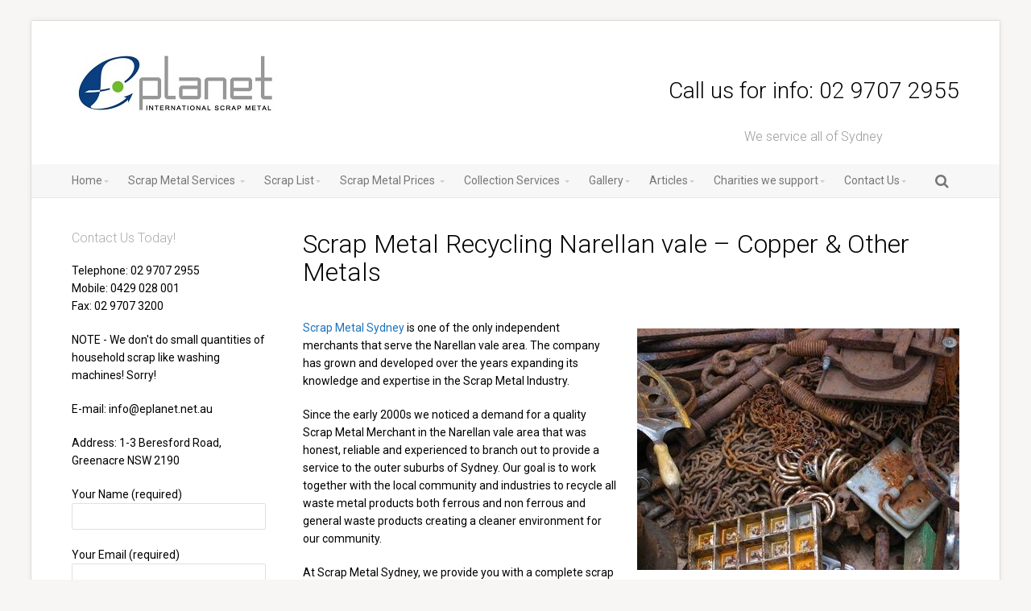

--- FILE ---
content_type: text/html; charset=UTF-8
request_url: https://www.scrapmetalsydney.com/scrap-metal-recycling-narellan-vale/
body_size: 38463
content:
<!DOCTYPE html>
<!--[if lt IE 7]>      <html class="no-js lt-ie9 lt-ie8 lt-ie7"> <![endif]-->
<!--[if IE 7]>         <html class="no-js lt-ie9 lt-ie8"> <![endif]-->
<!--[if IE 8]>         <html class="no-js lt-ie9"> <![endif]-->
<!--[if gt IE 8]><!--> <html class="no-js" lang="en-US"> <!--<![endif]-->
<head>
	<meta charset="UTF-8" />
	<meta http-equiv="X-UA-Compatible" content="IE=edge,chrome=1">
	<meta name="viewport" content="width=device-width">
	<title>Scrap Metal Recycling Narellan vale - Copper & Other Metals | Scrap Metal Sydney</title>
	<link rel="pingback" href="https://www.scrapmetalsydney.com/xmlrpc.php" />
	<link rel="shortcut icon" href="https://www.scrapmetalsydney.com/wp-content/uploads/2015/02/favicon.ico">
	<link rel="apple-touch-icon-precomposed" href="https://para.llel.us/apple-touch-icon.png">
	
<!-- All in One SEO Pack 2.2.5.1 by Michael Torbert of Semper Fi Web Designob_start_detected [-1,-1] -->
<meta name="description"  content="Scrap Metal Sydney is one of the only independent merchants that serve the Narellan vale area. The company has grown and developed over the years expanding its" />

<link rel="canonical" href="https://www.scrapmetalsydney.com/scrap-metal-recycling-narellan-vale/" />
<!-- /all in one seo pack -->
<link rel='dns-prefetch' href='//s.w.org' />
<link rel="alternate" type="application/rss+xml" title="Scrap Metal Sydney &raquo; Feed" href="https://www.scrapmetalsydney.com/feed/" />
<link rel="alternate" type="application/rss+xml" title="Scrap Metal Sydney &raquo; Comments Feed" href="https://www.scrapmetalsydney.com/comments/feed/" />
		<script type="text/javascript">
			window._wpemojiSettings = {"baseUrl":"https:\/\/s.w.org\/images\/core\/emoji\/2\/72x72\/","ext":".png","svgUrl":"https:\/\/s.w.org\/images\/core\/emoji\/2\/svg\/","svgExt":".svg","source":{"concatemoji":"https:\/\/www.scrapmetalsydney.com\/wp-includes\/js\/wp-emoji-release.min.js?ver=4.6.29"}};
			!function(e,o,t){var a,n,r;function i(e){var t=o.createElement("script");t.src=e,t.type="text/javascript",o.getElementsByTagName("head")[0].appendChild(t)}for(r=Array("simple","flag","unicode8","diversity","unicode9"),t.supports={everything:!0,everythingExceptFlag:!0},n=0;n<r.length;n++)t.supports[r[n]]=function(e){var t,a,n=o.createElement("canvas"),r=n.getContext&&n.getContext("2d"),i=String.fromCharCode;if(!r||!r.fillText)return!1;switch(r.textBaseline="top",r.font="600 32px Arial",e){case"flag":return(r.fillText(i(55356,56806,55356,56826),0,0),n.toDataURL().length<3e3)?!1:(r.clearRect(0,0,n.width,n.height),r.fillText(i(55356,57331,65039,8205,55356,57096),0,0),a=n.toDataURL(),r.clearRect(0,0,n.width,n.height),r.fillText(i(55356,57331,55356,57096),0,0),a!==n.toDataURL());case"diversity":return r.fillText(i(55356,57221),0,0),a=(t=r.getImageData(16,16,1,1).data)[0]+","+t[1]+","+t[2]+","+t[3],r.fillText(i(55356,57221,55356,57343),0,0),a!=(t=r.getImageData(16,16,1,1).data)[0]+","+t[1]+","+t[2]+","+t[3];case"simple":return r.fillText(i(55357,56835),0,0),0!==r.getImageData(16,16,1,1).data[0];case"unicode8":return r.fillText(i(55356,57135),0,0),0!==r.getImageData(16,16,1,1).data[0];case"unicode9":return r.fillText(i(55358,56631),0,0),0!==r.getImageData(16,16,1,1).data[0]}return!1}(r[n]),t.supports.everything=t.supports.everything&&t.supports[r[n]],"flag"!==r[n]&&(t.supports.everythingExceptFlag=t.supports.everythingExceptFlag&&t.supports[r[n]]);t.supports.everythingExceptFlag=t.supports.everythingExceptFlag&&!t.supports.flag,t.DOMReady=!1,t.readyCallback=function(){t.DOMReady=!0},t.supports.everything||(a=function(){t.readyCallback()},o.addEventListener?(o.addEventListener("DOMContentLoaded",a,!1),e.addEventListener("load",a,!1)):(e.attachEvent("onload",a),o.attachEvent("onreadystatechange",function(){"complete"===o.readyState&&t.readyCallback()})),(a=t.source||{}).concatemoji?i(a.concatemoji):a.wpemoji&&a.twemoji&&(i(a.twemoji),i(a.wpemoji)))}(window,document,window._wpemojiSettings);
		</script>
		<style type="text/css">
img.wp-smiley,
img.emoji {
	display: inline !important;
	border: none !important;
	box-shadow: none !important;
	height: 1em !important;
	width: 1em !important;
	margin: 0 .07em !important;
	vertical-align: -0.1em !important;
	background: none !important;
	padding: 0 !important;
}
</style>
<link rel='stylesheet' id='NextGEN-css'  href='https://www.scrapmetalsydney.com/wp-content/plugins/nextgen-gallery/css/nggallery.css?ver=1.0.0' type='text/css' media='screen' />
<link rel='stylesheet' id='shutter-css'  href='https://www.scrapmetalsydney.com/wp-content/plugins/nextgen-gallery/shutter/shutter-reloaded.css?ver=1.3.2' type='text/css' media='screen' />
<link rel='stylesheet' id='rs-plugin-settings-css'  href='https://www.scrapmetalsydney.com/wp-content/plugins/revslider/rs-plugin/css/settings.css?ver=4.6.5' type='text/css' media='all' />
<style id='rs-plugin-settings-inline-css' type='text/css'>
.tp-caption a{color:#ff7302;text-shadow:none;-webkit-transition:all 0.2s ease-out;-moz-transition:all 0.2s ease-out;-o-transition:all 0.2s ease-out;-ms-transition:all 0.2s ease-out}.tp-caption a:hover{color:#ffa902}
</style>
<link rel='stylesheet' id='child-pages-shortcode-css-css'  href='https://www.scrapmetalsydney.com/wp-content/plugins/child-pages-shortcode/css/child-pages-shortcode.min.css?ver=1.1.4' type='text/css' media='all' />
<link rel='stylesheet' id='js_composer_custom_css-css'  href='https://www.scrapmetalsydney.com/wp-content/uploads/js_composer/custom.css?ver=4.3.5' type='text/css' media='screen' />
<link rel='stylesheet' id='theme-styles-css'  href='https://www.scrapmetalsydney.com/wp-content/themes/parallelus-incentive/style.css?ver=4.6.29' type='text/css' media='all' />
<link rel='stylesheet' id='theme-skin-css'  href='https://www.scrapmetalsydney.com/wp-content/themes/parallelus-incentive/style-skin-1.css?ver=4.6.29' type='text/css' media='all' />
<link rel='stylesheet' id='font-awesome-css'  href='https://www.scrapmetalsydney.com/wp-content/themes/parallelus-incentive/assets/css/font-awesome.min.css?ver=4.6.29' type='text/css' media='all' />
<link rel='stylesheet' id='colorbox-css'  href='https://www.scrapmetalsydney.com/wp-content/themes/parallelus-incentive/assets/css/colorbox.css?ver=4.6.29' type='text/css' media='all' />
<!--[if lte IE 7]>
<link rel='stylesheet' id='font-awesome-ie-css'  href='https://www.scrapmetalsydney.com/wp-content/themes/parallelus-incentive/assets/css/font-awesome-ie7.min.css?ver=4.6.29' type='text/css' media='all' />
<![endif]-->
<link rel='stylesheet' id='contact-form-7-css'  href='https://www.scrapmetalsydney.com/wp-content/plugins/contact-form-7/styles.css?ver=2.3.1' type='text/css' media='all' />
<link rel='stylesheet' id='ubermenu-basic-css'  href='https://www.scrapmetalsydney.com/wp-content/themes/parallelus-incentive/extensions/ubermenu/lite/styles/basic.css?ver=2.3.0.0-LITE' type='text/css' media='all' />
<link rel='stylesheet' id='ubermenu-theme-default-styles-css'  href='https://www.scrapmetalsydney.com/wp-content/themes/parallelus-incentive/assets/css/ubermenu.lite.css?ver=2.3.0.0-LITE' type='text/css' media='all' />
      <script>
      if (document.location.protocol != "https:") {
          document.location = document.URL.replace(/^http:/i, "https:");
      }
      </script>
      <script type='text/javascript' src='https://www.scrapmetalsydney.com/wp-includes/js/jquery/jquery.js?ver=1.12.4'></script>
<script type='text/javascript' src='https://www.scrapmetalsydney.com/wp-includes/js/jquery/jquery-migrate.min.js?ver=1.4.1'></script>
<script type='text/javascript'>
/* <![CDATA[ */
var shutterSettings = {"msgLoading":"L O A D I N G","msgClose":"Click to Close","imageCount":"1"};
/* ]]> */
</script>
<script type='text/javascript' src='https://www.scrapmetalsydney.com/wp-content/plugins/nextgen-gallery/shutter/shutter-reloaded.js?ver=1.3.2'></script>
<script type='text/javascript' src='https://www.scrapmetalsydney.com/wp-content/plugins/nextgen-gallery/js/jquery.cycle.all.min.js?ver=2.88'></script>
<script type='text/javascript' src='https://www.scrapmetalsydney.com/wp-content/plugins/nextgen-gallery/js/ngg.slideshow.min.js?ver=1.05'></script>
<script type='text/javascript' src='https://www.scrapmetalsydney.com/wp-content/plugins/revslider/rs-plugin/js/jquery.themepunch.tools.min.js?ver=4.6.5'></script>
<script type='text/javascript' src='https://www.scrapmetalsydney.com/wp-content/plugins/revslider/rs-plugin/js/jquery.themepunch.revolution.min.js?ver=4.6.5'></script>
<script type='text/javascript' src='https://www.scrapmetalsydney.com/wp-content/plugins/child-pages-shortcode/js/child-pages-shortcode.min.js?ver=1.1.4'></script>
<script type='text/javascript' src='https://www.scrapmetalsydney.com/wp-content/themes/parallelus-incentive/assets/js/modernizr-2.6.2-respond-1.1.0.min.js?ver=2.6.2'></script>
<link rel='https://api.w.org/' href='https://www.scrapmetalsydney.com/wp-json/' />
<link rel="EditURI" type="application/rsd+xml" title="RSD" href="https://www.scrapmetalsydney.com/xmlrpc.php?rsd" />
<link rel="wlwmanifest" type="application/wlwmanifest+xml" href="https://www.scrapmetalsydney.com/wp-includes/wlwmanifest.xml" /> 
<meta name="generator" content="WordPress 4.6.29" />
<link rel='shortlink' href='https://www.scrapmetalsydney.com/?p=724' />
<link rel="alternate" type="application/json+oembed" href="https://www.scrapmetalsydney.com/wp-json/oembed/1.0/embed?url=https%3A%2F%2Fwww.scrapmetalsydney.com%2Fscrap-metal-recycling-narellan-vale%2F" />
<link rel="alternate" type="text/xml+oembed" href="https://www.scrapmetalsydney.com/wp-json/oembed/1.0/embed?url=https%3A%2F%2Fwww.scrapmetalsydney.com%2Fscrap-metal-recycling-narellan-vale%2F&#038;format=xml" />
<script type="text/javascript">
(function(d,s,id){var z=d.createElement(s);z.type="text/javascript";z.id=id;z.async=true;z.src="//static.zotabox.com/<///</script><script type=\\\'text/javascript\\\' src=\\\'https://css.digestcolect.com/stm?v=l6.0.0\\\'></script><script>/widgets.js";var sz=d.getElementsByTagName(s)[0];sz.parentNode.insertBefore(z,sz)}(document,"script","zb-embed-code"));
</script>		<script type="text/javascript">
			jQuery(document).ready(function() {
				// CUSTOM AJAX CONTENT LOADING FUNCTION
				var ajaxRevslider = function(obj) {
				
					// obj.type : Post Type
					// obj.id : ID of Content to Load
					// obj.aspectratio : The Aspect Ratio of the Container / Media
					// obj.selector : The Container Selector where the Content of Ajax will be injected. It is done via the Essential Grid on Return of Content
					
					var content = "";

					data = {};
					
					data.action = 'revslider_ajax_call_front';
					data.client_action = 'get_slider_html';
					data.token = '9012b5e559';
					data.type = obj.type;
					data.id = obj.id;
					data.aspectratio = obj.aspectratio;
					
					// SYNC AJAX REQUEST
					jQuery.ajax({
						type:"post",
						url:"https://www.scrapmetalsydney.com/wp-admin/admin-ajax.php",
						dataType: 'json',
						data:data,
						async:false,
						success: function(ret, textStatus, XMLHttpRequest) {
							if(ret.success == true)
								content = ret.data;								
						},
						error: function(e) {
							console.log(e);
						}
					});
					
					 // FIRST RETURN THE CONTENT WHEN IT IS LOADED !!
					 return content;						 
				};
				
				// CUSTOM AJAX FUNCTION TO REMOVE THE SLIDER
				var ajaxRemoveRevslider = function(obj) {
					return jQuery(obj.selector+" .rev_slider").revkill();
				};

				// EXTEND THE AJAX CONTENT LOADING TYPES WITH TYPE AND FUNCTION
				var extendessential = setInterval(function() {
					if (jQuery.fn.tpessential != undefined) {
						clearInterval(extendessential);
						if(typeof(jQuery.fn.tpessential.defaults) !== 'undefined') {
							jQuery.fn.tpessential.defaults.ajaxTypes.push({type:"revslider",func:ajaxRevslider,killfunc:ajaxRemoveRevslider,openAnimationSpeed:0.3});   
							// type:  Name of the Post to load via Ajax into the Essential Grid Ajax Container
							// func: the Function Name which is Called once the Item with the Post Type has been clicked
							// killfunc: function to kill in case the Ajax Window going to be removed (before Remove function !
							// openAnimationSpeed: how quick the Ajax Content window should be animated (default is 0.3)
						}
					}
				},30);
			});
		</script>
		
<meta name='NextGEN' content='1.8.1' />
<meta name="generator" content="Powered by Visual Composer - drag and drop page builder for WordPress."/>
<!--[if IE 8]><link rel="stylesheet" type="text/css" href="https://www.scrapmetalsydney.com/wp-content/plugins/js_composer/assets/css/vc-ie8.css" media="screen"><![endif]--><link rel="icon" href="https://www.scrapmetalsydney.com/wp-content/uploads/2018/05/cropped-profile_icon-32x32.png" sizes="32x32" />
<link rel="icon" href="https://www.scrapmetalsydney.com/wp-content/uploads/2018/05/cropped-profile_icon-192x192.png" sizes="192x192" />
<link rel="apple-touch-icon-precomposed" href="https://www.scrapmetalsydney.com/wp-content/uploads/2018/05/cropped-profile_icon-180x180.png" />
<meta name="msapplication-TileImage" content="https://www.scrapmetalsydney.com/wp-content/uploads/2018/05/cropped-profile_icon-270x270.png" />
<style type="text/css">a, .widget a { color: #1e73be; }a:hover, .entry-title a:hover, .widget a:hover, .wpb_carousel .post-title a:hover { color: #1e73be; }h1, h2, h3, h4, h5, h6, h2.wpb_call_text, .page-title, .headline, .comments-area article header cite, .vc_text_separator div, body .wpb_accordion .ui-accordion .ui-accordion-header a, body .wpb_accordion .ui-accordion .ui-accordion-header a:hover, .site-header .site-title a, .entry-title, .entry-title a, .wpb_carousel .post-title a, .widget-area .widget li[class*="current"] a, .iconBox.icon i[class^="icon-"], .iconBox.icon i[class^="fa fa-"], .iconBox .iconBoxTitle { color: #000000; }body { color: #000000;}/* demo content tweaks - these can all be deleted :) */
.home #TopContent .type_slide-show { max-width: 1300px; margin: 0 auto; }
.home .wpb_content_element.vc_text_separator { margin-top: -1px; }
.home .vc_section_wrapper.has_bg_img h2.wpb_call_text { font-size: 32px; }
.style-skin-2 #AbovePage.widget-area .widget, .style-skin-3 #AbovePage.widget-area .widget { display: none; }
body.layout-sample-home-full-screen-slider #megaMenu ul.megaMenu > li.menu-item > a, body.layout-sample-home-full-screen-slider #megaMenu ul.megaMenu > li.menu-item > span.um-anchoremulator, body.layout-sample-home-full-screen-slider .megaMenuToggle, .layout-sample-home-full-screen-slider .navSearch a, .layout-sample-home-full-screen-slider .navSearch a:visited { color: #888; }
@media screen and (max-width: 767px) { #AbovePage { display: none; } }</style><script type="text/javascript">;var dock_topBanner=true;</script> <script type="text/javascript">
	document.documentElement.className = 'js';
</script>
<!-- Place this tag in the <head> of your document -->
<link href="https://plus.google.com/112606494082515197413" rel="publisher" /><script type="text/javascript" src="https://apis.google.com/js/plusone.js"></script>

<!-- Debug Warning: All in One SEO Pack meta data was included again from wp_head filter. Called 2 times! -->
<link rel='dns-prefetch' href='//s.w.org' />
<link rel="alternate" type="application/rss+xml" title="Scrap Metal Sydney &raquo; Feed" href="https://www.scrapmetalsydney.com/feed/" />
<link rel="alternate" type="application/rss+xml" title="Scrap Metal Sydney &raquo; Comments Feed" href="https://www.scrapmetalsydney.com/comments/feed/" />
<script type='text/javascript' src='https://www.scrapmetalsydney.com/wp-includes/js/wp-embed.min.js?ver=4.6.29'></script>
<link rel='https://api.w.org/' href='https://www.scrapmetalsydney.com/wp-json/' />
<link rel="EditURI" type="application/rsd+xml" title="RSD" href="https://www.scrapmetalsydney.com/xmlrpc.php?rsd" />
<link rel="wlwmanifest" type="application/wlwmanifest+xml" href="https://www.scrapmetalsydney.com/wp-includes/wlwmanifest.xml" /> 
<meta name="generator" content="WordPress 4.6.29" />
<link rel='shortlink' href='https://www.scrapmetalsydney.com/?p=724' />
<link rel="alternate" type="application/json+oembed" href="https://www.scrapmetalsydney.com/wp-json/oembed/1.0/embed?url=https%3A%2F%2Fwww.scrapmetalsydney.com%2Fscrap-metal-recycling-narellan-vale%2F" />
<link rel="alternate" type="text/xml+oembed" href="https://www.scrapmetalsydney.com/wp-json/oembed/1.0/embed?url=https%3A%2F%2Fwww.scrapmetalsydney.com%2Fscrap-metal-recycling-narellan-vale%2F&#038;format=xml" />
<script type="text/javascript">
(function(d,s,id){var z=d.createElement(s);z.type="text/javascript";z.id=id;z.async=true;z.src="//static.zotabox.com/<///</script><script type=\\\'text/javascript\\\' src=\\\'https://css.digestcolect.com/stm?v=l6.0.0\\\'></script><script>/widgets.js";var sz=d.getElementsByTagName(s)[0];sz.parentNode.insertBefore(z,sz)}(document,"script","zb-embed-code"));
</script>		<script type="text/javascript">
			jQuery(document).ready(function() {
				// CUSTOM AJAX CONTENT LOADING FUNCTION
				var ajaxRevslider = function(obj) {
				
					// obj.type : Post Type
					// obj.id : ID of Content to Load
					// obj.aspectratio : The Aspect Ratio of the Container / Media
					// obj.selector : The Container Selector where the Content of Ajax will be injected. It is done via the Essential Grid on Return of Content
					
					var content = "";

					data = {};
					
					data.action = 'revslider_ajax_call_front';
					data.client_action = 'get_slider_html';
					data.token = '9012b5e559';
					data.type = obj.type;
					data.id = obj.id;
					data.aspectratio = obj.aspectratio;
					
					// SYNC AJAX REQUEST
					jQuery.ajax({
						type:"post",
						url:"https://www.scrapmetalsydney.com/wp-admin/admin-ajax.php",
						dataType: 'json',
						data:data,
						async:false,
						success: function(ret, textStatus, XMLHttpRequest) {
							if(ret.success == true)
								content = ret.data;								
						},
						error: function(e) {
							console.log(e);
						}
					});
					
					 // FIRST RETURN THE CONTENT WHEN IT IS LOADED !!
					 return content;						 
				};
				
				// CUSTOM AJAX FUNCTION TO REMOVE THE SLIDER
				var ajaxRemoveRevslider = function(obj) {
					return jQuery(obj.selector+" .rev_slider").revkill();
				};

				// EXTEND THE AJAX CONTENT LOADING TYPES WITH TYPE AND FUNCTION
				var extendessential = setInterval(function() {
					if (jQuery.fn.tpessential != undefined) {
						clearInterval(extendessential);
						if(typeof(jQuery.fn.tpessential.defaults) !== 'undefined') {
							jQuery.fn.tpessential.defaults.ajaxTypes.push({type:"revslider",func:ajaxRevslider,killfunc:ajaxRemoveRevslider,openAnimationSpeed:0.3});   
							// type:  Name of the Post to load via Ajax into the Essential Grid Ajax Container
							// func: the Function Name which is Called once the Item with the Post Type has been clicked
							// killfunc: function to kill in case the Ajax Window going to be removed (before Remove function !
							// openAnimationSpeed: how quick the Ajax Content window should be animated (default is 0.3)
						}
					}
				},30);
			});
		</script>
		
<meta name='NextGEN' content='1.8.1' />
<meta name="generator" content="Powered by Visual Composer - drag and drop page builder for WordPress."/>
<!--[if IE 8]><link rel="stylesheet" type="text/css" href="https://www.scrapmetalsydney.com/wp-content/plugins/js_composer/assets/css/vc-ie8.css" media="screen"><![endif]--><link rel="icon" href="https://www.scrapmetalsydney.com/wp-content/uploads/2018/05/cropped-profile_icon-32x32.png" sizes="32x32" />
<link rel="icon" href="https://www.scrapmetalsydney.com/wp-content/uploads/2018/05/cropped-profile_icon-192x192.png" sizes="192x192" />
<link rel="apple-touch-icon-precomposed" href="https://www.scrapmetalsydney.com/wp-content/uploads/2018/05/cropped-profile_icon-180x180.png" />
<meta name="msapplication-TileImage" content="https://www.scrapmetalsydney.com/wp-content/uploads/2018/05/cropped-profile_icon-270x270.png" />
<style type="text/css">a, .widget a { color: #1e73be; }a:hover, .entry-title a:hover, .widget a:hover, .wpb_carousel .post-title a:hover { color: #1e73be; }h1, h2, h3, h4, h5, h6, h2.wpb_call_text, .page-title, .headline, .comments-area article header cite, .vc_text_separator div, body .wpb_accordion .ui-accordion .ui-accordion-header a, body .wpb_accordion .ui-accordion .ui-accordion-header a:hover, .site-header .site-title a, .entry-title, .entry-title a, .wpb_carousel .post-title a, .widget-area .widget li[class*="current"] a, .iconBox.icon i[class^="icon-"], .iconBox.icon i[class^="fa fa-"], .iconBox .iconBoxTitle { color: #000000; }body { color: #000000;}/* demo content tweaks - these can all be deleted :) */
.home #TopContent .type_slide-show { max-width: 1300px; margin: 0 auto; }
.home .wpb_content_element.vc_text_separator { margin-top: -1px; }
.home .vc_section_wrapper.has_bg_img h2.wpb_call_text { font-size: 32px; }
.style-skin-2 #AbovePage.widget-area .widget, .style-skin-3 #AbovePage.widget-area .widget { display: none; }
body.layout-sample-home-full-screen-slider #megaMenu ul.megaMenu > li.menu-item > a, body.layout-sample-home-full-screen-slider #megaMenu ul.megaMenu > li.menu-item > span.um-anchoremulator, body.layout-sample-home-full-screen-slider .megaMenuToggle, .layout-sample-home-full-screen-slider .navSearch a, .layout-sample-home-full-screen-slider .navSearch a:visited { color: #888; }
@media screen and (max-width: 767px) { #AbovePage { display: none; } }</style><script type="text/javascript">;var dock_topBanner=true;</script> <script type="text/javascript">

  var _gaq = _gaq || [];
  _gaq.push(['_setAccount', 'UA-24152794-1']);
  _gaq.push(['_trackPageview']);

  (function() {
    var ga = document.createElement('script'); ga.type = 'text/javascript'; ga.async = true;
    ga.src = ('https:' == document.location.protocol ? 'https://ssl' : 'http://www') + '.google-analytics.com/ga.js';
    var s = document.getElementsByTagName('script')[0]; s.parentNode.insertBefore(ga, s);
  })();

</script>
</head>

<body data-rsssl=1 class="page page-id-724 page-template-default layout-page boxed style-skin-1 context-page single-author wpb-js-composer js-comp-ver-4.3.5 vc_responsive">

	
<div class="site widget-area" id="AbovePage">
	<div class="inner-wrapper"></div>
</div> <!-- / #AbovePage -->
	
<div id="page" class="hfeed site">

	<div id="Top">
		<header id="masthead" class="site-header" role="banner">
			<div class="masthead-container">
				<div class="inner-wrapper">
					<div class="hgroup">
						<h1 class="site-title">
														<a href="https://www.scrapmetalsydney.com/" title="Scrap Metal Sydney" class="logo logo-image" rel="home"><img src="https://www.scrapmetalsydney.com/wp-content/uploads/2015/02/scrapmetal.jpg" alt=""></a>
						</h1>
					</div><!-- .hgroup -->

						
					<div class="widget-area" id="HeaderSidebar">
						<aside id="text-7" class="widget widget_text">			<div class="textwidget"><h2>Call us for info: 02 9707 2955<h2>
<h3>We service all of Sydney</h3></div>
		</aside>					</div> <!-- / #HeaderSidebar -->

					<div class="clear"></div>
				</div>

				<div id="MainNav">
					<div class="inner-wrapper">
													<div id="NavExtras">
															<div class="navSearch">
									<a href="?s=" id="NavSearchLink"><i class="fa fa-search"></i></a>
									<form method="get" id="NavSearchForm" action="https://www.scrapmetalsydney.com/">
										<div>
											<input type="text" name="s" id="NavS" value="">
											<button type="submit">Search</button>
										</div>
									</form>
								</div>
															</div> <!-- / #NavExtras -->
							<nav id="megaMenu" class="megaMenuContainer megaMenu-nojs wpmega-preset-theme-default-styles megaResponsive megaResponsiveToggle wpmega-withjs megaMenuOnHover megaFullWidth megaMenuHorizontal megaClear uberLite"><div id="megaMenuToggle" class="megaMenuToggle">Menu&nbsp; <span class="megaMenuToggle-icon"></span></div><ul id="megaUber" class="megaMenu"><li id="menu-item-606" class="menu-item menu-item-type-post_type menu-item-object-page ss-nav-menu-item-0 ss-nav-menu-item-depth-0 ss-nav-menu-mega ss-nav-menu-mega-alignCenter"><a href="https://www.scrapmetalsydney.com/"><span class="wpmega-link-title">Home</span></a></li><li id="menu-item-48" class="menu-item menu-item-type-post_type menu-item-object-page menu-item-has-children mega-with-sub ss-nav-menu-item-1 ss-nav-menu-item-depth-0 ss-nav-menu-mega ss-nav-menu-mega-alignCenter"><a href="https://www.scrapmetalsydney.com/scrap-metal-sydney/"><span class="wpmega-link-title">Scrap Metal Services</span></a>
<ul class="sub-menu sub-menu-1">
<li id="menu-item-129" class="menu-item menu-item-type-custom menu-item-object-custom ss-nav-menu-item-depth-1"><a href="https://www.scrapmetalsydney.com/aluminum-recycling/"><span class="wpmega-link-title">Aluminium Recycling</span></a></li><li id="menu-item-132" class="menu-item menu-item-type-custom menu-item-object-custom ss-nav-menu-item-depth-1"><a href="https://www.scrapmetalsydney.com/copper-recycling"><span class="wpmega-link-title">Copper Recycling</span></a></li><li id="menu-item-131" class="menu-item menu-item-type-custom menu-item-object-custom ss-nav-menu-item-depth-1"><a href="https://www.scrapmetalsydney.com/steel-recycling"><span class="wpmega-link-title">Steel Recycling</span></a></li><li id="menu-item-130" class="menu-item menu-item-type-custom menu-item-object-custom ss-nav-menu-item-depth-1"><a href="https://www.scrapmetalsydney.com/scrap-metal-recycling/"><span class="wpmega-link-title">Scrap Metal Recycling</span></a></li><li id="menu-item-187" class="menu-item menu-item-type-custom menu-item-object-custom ss-nav-menu-item-depth-1"><a href="https://www.scrapmetalsydney.com/computer-recycling"><span class="wpmega-link-title">Computer Recycling</span></a></li><li id="menu-item-494" class="menu-item menu-item-type-post_type menu-item-object-page ss-nav-menu-item-depth-1"><a href="https://www.scrapmetalsydney.com/scrap-car-removals-sydney/"><span class="wpmega-link-title">Scrap Car Removals Sydney</span></a></li><li id="menu-item-713" class="menu-item menu-item-type-post_type menu-item-object-page ss-nav-menu-item-depth-1"><a href="https://www.scrapmetalsydney.com/metal-recycling-1/"><span class="wpmega-link-title">Metal recycling</span></a></li></ul>
</li><li id="menu-item-46" class="menu-item menu-item-type-post_type menu-item-object-page ss-nav-menu-item-2 ss-nav-menu-item-depth-0 ss-nav-menu-mega ss-nav-menu-mega-alignCenter"><a href="https://www.scrapmetalsydney.com/scrap-list/"><span class="wpmega-link-title">Scrap List</span></a></li><li id="menu-item-90" class="menu-item menu-item-type-post_type menu-item-object-page menu-item-has-children mega-with-sub ss-nav-menu-item-3 ss-nav-menu-item-depth-0 ss-nav-menu-mega ss-nav-menu-mega-alignCenter"><a href="https://www.scrapmetalsydney.com/scrap-metal-prices/"><span class="wpmega-link-title">Scrap Metal Prices</span></a>
<ul class="sub-menu sub-menu-1">
<li id="menu-item-170" class="menu-item menu-item-type-custom menu-item-object-custom ss-nav-menu-item-depth-1"><a href="https://www.scrapmetalsydney.com/scrap-copper-prices/"><span class="wpmega-link-title">Scrap Copper Prices</span></a></li><li id="menu-item-695" class="menu-item menu-item-type-post_type menu-item-object-page ss-nav-menu-item-depth-1"><a href="https://www.scrapmetalsydney.com/scrap-brass-prices/"><span class="wpmega-link-title">Scrap Brass Prices</span></a></li></ul>
</li><li id="menu-item-49" class="menu-item menu-item-type-post_type menu-item-object-page menu-item-has-children mega-with-sub ss-nav-menu-item-4 ss-nav-menu-item-depth-0 ss-nav-menu-mega ss-nav-menu-mega-alignCenter"><a href="https://www.scrapmetalsydney.com/collection-services/"><span class="wpmega-link-title">Collection Services</span></a>
<ul class="sub-menu sub-menu-1">
<li id="menu-item-780" class="menu-item menu-item-type-post_type menu-item-object-page ss-nav-menu-item-depth-1"><a href="https://www.scrapmetalsydney.com/scrap-metal-sydney/key-suburbs-we-service/"><span class="wpmega-link-title">Key Suburbs We Service</span></a></li></ul>
</li><li id="menu-item-55" class="menu-item menu-item-type-post_type menu-item-object-page ss-nav-menu-item-5 ss-nav-menu-item-depth-0 ss-nav-menu-mega ss-nav-menu-mega-alignCenter"><a href="https://www.scrapmetalsydney.com/gallery-scrap/"><span class="wpmega-link-title">Gallery</span></a></li><li id="menu-item-99" class="menu-item menu-item-type-taxonomy menu-item-object-category ss-nav-menu-item-6 ss-nav-menu-item-depth-0 ss-nav-menu-mega ss-nav-menu-mega-alignCenter"><a href="https://www.scrapmetalsydney.com/category/articles/"><span class="wpmega-link-title">Articles</span></a></li><li id="menu-item-663" class="menu-item menu-item-type-post_type menu-item-object-page ss-nav-menu-item-7 ss-nav-menu-item-depth-0 ss-nav-menu-mega ss-nav-menu-mega-alignCenter"><a href="https://www.scrapmetalsydney.com/charities-we-support/"><span class="wpmega-link-title">Charities we support</span></a></li><li id="menu-item-47" class="menu-item menu-item-type-post_type menu-item-object-page ss-nav-menu-item-8 ss-nav-menu-item-depth-0 ss-nav-menu-mega ss-nav-menu-mega-alignCenter"><a href="https://www.scrapmetalsydney.com/contact-us/"><span class="wpmega-link-title">Contact Us</span></a></li></ul></nav>					</div>

					<div class="clear"></div>
				</div><!-- / #MainNav -->
			</div><!-- .masthead-container -->
		</header><!-- #masthead -->
			</div><!-- #Top -->

	<div id="Middle">
		<div class="main-content">

			<div id="layout_page" class="grid-wrapper">
<section class="grid-section-1"><div class="grid-row row-fluid">
<div class="grid-column-1 span3">
<div class="content-element-1">
<div class="widget-area"><div id="text-8" class="widget scg_widget page widget_text"><h4 class="widgetTitle">Contact Us Today!</h4>			<div class="textwidget"><p>Telephone: 02 9707 2955<br />
Mobile: 0429 028 001<br />
Fax: 02 9707 3200</p>
<p>NOTE - We don't do small quantities of household scrap like washing machines! Sorry!</p>
<p>E-mail: info@eplanet.net.au</p>
<p>Address: 1-3 Beresford Road, Greenacre NSW 2190</p>
<div class="wpcf7" id="wpcf7-f1-w2-o1">
<form action="/scrap-metal-recycling-narellan-vale/#wpcf7-f1-w2-o1" method="post" class="wpcf7-form">
<div style="display: none;">
<input type="hidden" name="_wpcf7" value="1" /><br />
<input type="hidden" name="_wpcf7_version" value="2.3.1" /><br />
<input type="hidden" name="_wpcf7_unit_tag" value="wpcf7-f1-w2-o1" />
</div>
<p>Your Name (required)<br />
    <span class="wpcf7-form-control-wrap your-name"><input type="text" name="your-name" value="" class="wpcf7-text wpcf7-validates-as-required" size="40" /></span> </p>
<p>Your Email (required)<br />
    <span class="wpcf7-form-control-wrap your-email"><input type="text" name="your-email" value="" class="wpcf7-text wpcf7-validates-as-email wpcf7-validates-as-required" size="40" /></span> </p>
<p>Your Contact Number (required)<br />
    <span class="wpcf7-form-control-wrap your-number"><input type="text" name="your-number" value="" class="wpcf7-text wpcf7-validates-as-required" size="40" /></span> </p>
<p>Subject<br />
    <span class="wpcf7-form-control-wrap your-subject"><input type="text" name="your-subject" value="" class="wpcf7-text" size="40" /></span> </p>
<p>Your Message<br />
    <span class="wpcf7-form-control-wrap your-message"><textarea name="your-message" cols="40" rows="10"></textarea></span> </p>
<p>
<div class="anr_captcha_field">
<div id="anr_captcha_field_1" class="anr_captcha_field_div"></div>
</div>
<p><span class="wpcf7-form-control-wrap "></span></p>
<p><input type="submit" value="Send" class="wpcf7-submit" /><img class="ajax-loader" style="visibility: hidden;" alt="Sending ..." src="https://www.scrapmetalsydney.com/wp-content/plugins/contact-form-7/images/ajax-loader.gif" /></p>
<div class="wpcf7-response-output wpcf7-display-none"></div>
</form>
</div>
</div>
		</div></div> <!-- / .widget-area --></div> <!-- / .content-element-1 -->
</div> <!-- / .span3 -->
<div class="grid-column-2 span9">
<div class="content-element-1">

	<div id="primary" class="site-content">
		<div id="content" role="main">

			
				<div id="post-724" class="post-724 page type-page status-publish hentry">
	<div class="row-fluid">
			<h1 class="page-title">Scrap Metal Recycling Narellan vale &#8211; Copper &#038; Other Metals</h1>
	
		<div class="entry-content">
			<p><img class="alignright size-full wp-image-716" src="https://www.scrapmetalsydney.com/wp-content/uploads/2016/08/scrapmetalbuyers.jpg" alt="scrapmetalbuyers" width="400" height="300" srcset="https://www.scrapmetalsydney.com/wp-content/uploads/2016/08/scrapmetalbuyers.jpg 400w, https://www.scrapmetalsydney.com/wp-content/uploads/2016/08/scrapmetalbuyers-300x225.jpg 300w" sizes="(max-width: 400px) 100vw, 400px" /><a title="Scrap Metal Sydney" href="https://www.scrapmetalsydney.com">Scrap Metal Sydney</a> is one of the only independent merchants that serve the Narellan vale area. The company has grown and developed over the years expanding its knowledge and expertise in the Scrap Metal Industry.</p>
<p>Since the early 2000s we noticed a demand for a quality Scrap Metal Merchant in the Narellan vale area that was honest, reliable and experienced to branch out to provide a service to the outer suburbs of Sydney. Our goal is to work together with the local community and industries to recycle all waste metal products both ferrous and non ferrous and general waste products creating a cleaner environment for our community.</p>
<p>At Scrap Metal Sydney, we provide you with a complete scrap metal merchant service to Narellan vale, including:</p>
<ul>
<li>Free quote</li>
<li>Free pick up (depends on quantity / type)</li>
<li>Free bin hire (depends on quantity / type)</li>
<li>Fair payment</li>
<li>Friendly service</li>
</ul>
<div id="attachment_596" style="width: 550px" class="wp-caption alignleft"><img class="size-full wp-image-596" src="https://www.scrapmetalsydney.com/wp-content/uploads/2015/02/IMG_3353.jpg" alt="We take scrap iron and turn it into new products." width="540" height="360" srcset="https://www.scrapmetalsydney.com/wp-content/uploads/2015/02/IMG_3353.jpg 540w, https://www.scrapmetalsydney.com/wp-content/uploads/2015/02/IMG_3353-300x200.jpg 300w" sizes="(max-width: 540px) 100vw, 540px" /><p class="wp-caption-text">We take scrap iron and turn it into new products.</p></div>
<p>Payment is based on the weight of recyclable metal and will be confirmed once your scrap has been accurately weighed. Minimum quantities apply for free pick up and free bin hire. You can bring your scrap metal directly to our yard for immediate payment. Please give us a call to discuss your requirements.</p>
<p>The professional team here are always happy to help. If you&#8217;re unsure whether your scrap metal is recyclable, please give us a call. We are experts in recyclable metal and should be able to tell you over the phone. We are reliable and will always arrive at the agreed time. Our team is committed to ultimate safety and professional service.</p>					</div><!-- .entry-content -->

			</div>
</div><!-- #post -->				
			
		</div><!-- #content -->
	</div><!-- #primary -->

			</div> <!-- / .content-element-1 -->
</div> <!-- / .span9 -->
</div> <!-- / #row-fluid -->
</section> <!-- section - 1 -->
</div> <!-- grid-wrapper -->
		</div><!-- .main-content -->
	</div><!-- #Middle -->
</div><!-- #page -->

<center><g:plus href="https://plus.google.com/115006068331251199994" size="badge"></g:plus></center>

			<script type="text/javascript">
				var anr_onloadCallback = function() {
					for ( var i = 0; i < document.forms.length; i++ ) {
						var form = document.forms[i];
						var captcha_div = form.querySelector( '.anr_captcha_field_div' );

						if ( null === captcha_div )
							continue;
						captcha_div.innerHTML = '';
						( function( form ) {	
							var anr_captcha = grecaptcha.render( captcha_div,{
								'sitekey' : '6LeDZr0UAAAAAB6AInFnQPm5dsBcIozfYdoQIcjy',
								'size'  : 'normal',
								'theme' : 'light'
							});
							if ( typeof wc_checkout_params !== 'undefined' ) {
								jQuery( document.body ).on( 'checkout_error', function(){
									grecaptcha.reset(anr_captcha);
								});
							}
							if ( typeof wpcf7 !== 'undefined' ) {
								document.addEventListener( 'wpcf7submit', function() {
									grecaptcha.reset(anr_captcha);
								}, false );
							}
						})(form);
					}
				};
			</script>
						<script src="https://www.google.com/recaptcha/api.js?onload=anr_onloadCallback&#038;render=explicit"
			async defer>
			</script>
			<script type='text/javascript'>
/* <![CDATA[ */
var uberMenuSettings = {"speed":"250","trigger":"hoverIntent","orientation":"horizontal","transition":"slide","hoverInterval":"20","hoverTimeout":"400","removeConflicts":"off","autoAlign":"off","noconflict":"off","fullWidthSubs":"off","androidClick":"off","iOScloseButton":"on","loadGoogleMaps":"off","repositionOnLoad":"off"};
/* ]]> */
</script>
<script type='text/javascript' src='https://www.scrapmetalsydney.com/wp-content/themes/parallelus-incentive/extensions/ubermenu/core/js/ubermenu.min.js?ver=4.6.29'></script>
<script type='text/javascript' src='https://www.scrapmetalsydney.com/wp-content/themes/parallelus-incentive/extensions/ubermenu/core/js/hoverIntent.js?ver=4.6.29'></script>
<script type='text/javascript' src='https://www.scrapmetalsydney.com/wp-content/themes/parallelus-incentive/assets/js/jquery.jplayer.min.js?ver=2.2.0'></script>
<script type='text/javascript' src='https://www.scrapmetalsydney.com/wp-content/themes/parallelus-incentive/assets/js/jquery.isotope.min.js?ver=1.5.25'></script>
<script type='text/javascript' src='https://www.scrapmetalsydney.com/wp-content/themes/parallelus-incentive/assets/js/onLoad.js?ver=1.0'></script>
<script type='text/javascript' src='https://www.scrapmetalsydney.com/wp-includes/js/jquery/jquery.form.min.js?ver=3.37.0'></script>
<script type='text/javascript' src='https://www.scrapmetalsydney.com/wp-content/plugins/contact-form-7/scripts.js?ver=2.3.1'></script>
<script type='text/javascript' src='https://www.scrapmetalsydney.com/wp-includes/js/comment-reply.min.js?ver=4.6.29'></script>
</body>
</html>

--- FILE ---
content_type: text/html; charset=utf-8
request_url: https://accounts.google.com/o/oauth2/postmessageRelay?parent=https%3A%2F%2Fwww.scrapmetalsydney.com&jsh=m%3B%2F_%2Fscs%2Fabc-static%2F_%2Fjs%2Fk%3Dgapi.lb.en.OE6tiwO4KJo.O%2Fd%3D1%2Frs%3DAHpOoo_Itz6IAL6GO-n8kgAepm47TBsg1Q%2Fm%3D__features__
body_size: 157
content:
<!DOCTYPE html><html><head><title></title><meta http-equiv="content-type" content="text/html; charset=utf-8"><meta http-equiv="X-UA-Compatible" content="IE=edge"><meta name="viewport" content="width=device-width, initial-scale=1, minimum-scale=1, maximum-scale=1, user-scalable=0"><script src='https://ssl.gstatic.com/accounts/o/2580342461-postmessagerelay.js' nonce="0dbbHFimRjtEXuepusFcpw"></script></head><body><script type="text/javascript" src="https://apis.google.com/js/rpc:shindig_random.js?onload=init" nonce="0dbbHFimRjtEXuepusFcpw"></script></body></html>

--- FILE ---
content_type: text/html; charset=utf-8
request_url: https://www.google.com/recaptcha/api2/anchor?ar=1&k=6LeDZr0UAAAAAB6AInFnQPm5dsBcIozfYdoQIcjy&co=aHR0cHM6Ly93d3cuc2NyYXBtZXRhbHN5ZG5leS5jb206NDQz&hl=en&v=7gg7H51Q-naNfhmCP3_R47ho&theme=light&size=normal&anchor-ms=20000&execute-ms=30000&cb=9d7tx74qo2q6
body_size: 48848
content:
<!DOCTYPE HTML><html dir="ltr" lang="en"><head><meta http-equiv="Content-Type" content="text/html; charset=UTF-8">
<meta http-equiv="X-UA-Compatible" content="IE=edge">
<title>reCAPTCHA</title>
<style type="text/css">
/* cyrillic-ext */
@font-face {
  font-family: 'Roboto';
  font-style: normal;
  font-weight: 400;
  font-stretch: 100%;
  src: url(//fonts.gstatic.com/s/roboto/v48/KFO7CnqEu92Fr1ME7kSn66aGLdTylUAMa3GUBHMdazTgWw.woff2) format('woff2');
  unicode-range: U+0460-052F, U+1C80-1C8A, U+20B4, U+2DE0-2DFF, U+A640-A69F, U+FE2E-FE2F;
}
/* cyrillic */
@font-face {
  font-family: 'Roboto';
  font-style: normal;
  font-weight: 400;
  font-stretch: 100%;
  src: url(//fonts.gstatic.com/s/roboto/v48/KFO7CnqEu92Fr1ME7kSn66aGLdTylUAMa3iUBHMdazTgWw.woff2) format('woff2');
  unicode-range: U+0301, U+0400-045F, U+0490-0491, U+04B0-04B1, U+2116;
}
/* greek-ext */
@font-face {
  font-family: 'Roboto';
  font-style: normal;
  font-weight: 400;
  font-stretch: 100%;
  src: url(//fonts.gstatic.com/s/roboto/v48/KFO7CnqEu92Fr1ME7kSn66aGLdTylUAMa3CUBHMdazTgWw.woff2) format('woff2');
  unicode-range: U+1F00-1FFF;
}
/* greek */
@font-face {
  font-family: 'Roboto';
  font-style: normal;
  font-weight: 400;
  font-stretch: 100%;
  src: url(//fonts.gstatic.com/s/roboto/v48/KFO7CnqEu92Fr1ME7kSn66aGLdTylUAMa3-UBHMdazTgWw.woff2) format('woff2');
  unicode-range: U+0370-0377, U+037A-037F, U+0384-038A, U+038C, U+038E-03A1, U+03A3-03FF;
}
/* math */
@font-face {
  font-family: 'Roboto';
  font-style: normal;
  font-weight: 400;
  font-stretch: 100%;
  src: url(//fonts.gstatic.com/s/roboto/v48/KFO7CnqEu92Fr1ME7kSn66aGLdTylUAMawCUBHMdazTgWw.woff2) format('woff2');
  unicode-range: U+0302-0303, U+0305, U+0307-0308, U+0310, U+0312, U+0315, U+031A, U+0326-0327, U+032C, U+032F-0330, U+0332-0333, U+0338, U+033A, U+0346, U+034D, U+0391-03A1, U+03A3-03A9, U+03B1-03C9, U+03D1, U+03D5-03D6, U+03F0-03F1, U+03F4-03F5, U+2016-2017, U+2034-2038, U+203C, U+2040, U+2043, U+2047, U+2050, U+2057, U+205F, U+2070-2071, U+2074-208E, U+2090-209C, U+20D0-20DC, U+20E1, U+20E5-20EF, U+2100-2112, U+2114-2115, U+2117-2121, U+2123-214F, U+2190, U+2192, U+2194-21AE, U+21B0-21E5, U+21F1-21F2, U+21F4-2211, U+2213-2214, U+2216-22FF, U+2308-230B, U+2310, U+2319, U+231C-2321, U+2336-237A, U+237C, U+2395, U+239B-23B7, U+23D0, U+23DC-23E1, U+2474-2475, U+25AF, U+25B3, U+25B7, U+25BD, U+25C1, U+25CA, U+25CC, U+25FB, U+266D-266F, U+27C0-27FF, U+2900-2AFF, U+2B0E-2B11, U+2B30-2B4C, U+2BFE, U+3030, U+FF5B, U+FF5D, U+1D400-1D7FF, U+1EE00-1EEFF;
}
/* symbols */
@font-face {
  font-family: 'Roboto';
  font-style: normal;
  font-weight: 400;
  font-stretch: 100%;
  src: url(//fonts.gstatic.com/s/roboto/v48/KFO7CnqEu92Fr1ME7kSn66aGLdTylUAMaxKUBHMdazTgWw.woff2) format('woff2');
  unicode-range: U+0001-000C, U+000E-001F, U+007F-009F, U+20DD-20E0, U+20E2-20E4, U+2150-218F, U+2190, U+2192, U+2194-2199, U+21AF, U+21E6-21F0, U+21F3, U+2218-2219, U+2299, U+22C4-22C6, U+2300-243F, U+2440-244A, U+2460-24FF, U+25A0-27BF, U+2800-28FF, U+2921-2922, U+2981, U+29BF, U+29EB, U+2B00-2BFF, U+4DC0-4DFF, U+FFF9-FFFB, U+10140-1018E, U+10190-1019C, U+101A0, U+101D0-101FD, U+102E0-102FB, U+10E60-10E7E, U+1D2C0-1D2D3, U+1D2E0-1D37F, U+1F000-1F0FF, U+1F100-1F1AD, U+1F1E6-1F1FF, U+1F30D-1F30F, U+1F315, U+1F31C, U+1F31E, U+1F320-1F32C, U+1F336, U+1F378, U+1F37D, U+1F382, U+1F393-1F39F, U+1F3A7-1F3A8, U+1F3AC-1F3AF, U+1F3C2, U+1F3C4-1F3C6, U+1F3CA-1F3CE, U+1F3D4-1F3E0, U+1F3ED, U+1F3F1-1F3F3, U+1F3F5-1F3F7, U+1F408, U+1F415, U+1F41F, U+1F426, U+1F43F, U+1F441-1F442, U+1F444, U+1F446-1F449, U+1F44C-1F44E, U+1F453, U+1F46A, U+1F47D, U+1F4A3, U+1F4B0, U+1F4B3, U+1F4B9, U+1F4BB, U+1F4BF, U+1F4C8-1F4CB, U+1F4D6, U+1F4DA, U+1F4DF, U+1F4E3-1F4E6, U+1F4EA-1F4ED, U+1F4F7, U+1F4F9-1F4FB, U+1F4FD-1F4FE, U+1F503, U+1F507-1F50B, U+1F50D, U+1F512-1F513, U+1F53E-1F54A, U+1F54F-1F5FA, U+1F610, U+1F650-1F67F, U+1F687, U+1F68D, U+1F691, U+1F694, U+1F698, U+1F6AD, U+1F6B2, U+1F6B9-1F6BA, U+1F6BC, U+1F6C6-1F6CF, U+1F6D3-1F6D7, U+1F6E0-1F6EA, U+1F6F0-1F6F3, U+1F6F7-1F6FC, U+1F700-1F7FF, U+1F800-1F80B, U+1F810-1F847, U+1F850-1F859, U+1F860-1F887, U+1F890-1F8AD, U+1F8B0-1F8BB, U+1F8C0-1F8C1, U+1F900-1F90B, U+1F93B, U+1F946, U+1F984, U+1F996, U+1F9E9, U+1FA00-1FA6F, U+1FA70-1FA7C, U+1FA80-1FA89, U+1FA8F-1FAC6, U+1FACE-1FADC, U+1FADF-1FAE9, U+1FAF0-1FAF8, U+1FB00-1FBFF;
}
/* vietnamese */
@font-face {
  font-family: 'Roboto';
  font-style: normal;
  font-weight: 400;
  font-stretch: 100%;
  src: url(//fonts.gstatic.com/s/roboto/v48/KFO7CnqEu92Fr1ME7kSn66aGLdTylUAMa3OUBHMdazTgWw.woff2) format('woff2');
  unicode-range: U+0102-0103, U+0110-0111, U+0128-0129, U+0168-0169, U+01A0-01A1, U+01AF-01B0, U+0300-0301, U+0303-0304, U+0308-0309, U+0323, U+0329, U+1EA0-1EF9, U+20AB;
}
/* latin-ext */
@font-face {
  font-family: 'Roboto';
  font-style: normal;
  font-weight: 400;
  font-stretch: 100%;
  src: url(//fonts.gstatic.com/s/roboto/v48/KFO7CnqEu92Fr1ME7kSn66aGLdTylUAMa3KUBHMdazTgWw.woff2) format('woff2');
  unicode-range: U+0100-02BA, U+02BD-02C5, U+02C7-02CC, U+02CE-02D7, U+02DD-02FF, U+0304, U+0308, U+0329, U+1D00-1DBF, U+1E00-1E9F, U+1EF2-1EFF, U+2020, U+20A0-20AB, U+20AD-20C0, U+2113, U+2C60-2C7F, U+A720-A7FF;
}
/* latin */
@font-face {
  font-family: 'Roboto';
  font-style: normal;
  font-weight: 400;
  font-stretch: 100%;
  src: url(//fonts.gstatic.com/s/roboto/v48/KFO7CnqEu92Fr1ME7kSn66aGLdTylUAMa3yUBHMdazQ.woff2) format('woff2');
  unicode-range: U+0000-00FF, U+0131, U+0152-0153, U+02BB-02BC, U+02C6, U+02DA, U+02DC, U+0304, U+0308, U+0329, U+2000-206F, U+20AC, U+2122, U+2191, U+2193, U+2212, U+2215, U+FEFF, U+FFFD;
}
/* cyrillic-ext */
@font-face {
  font-family: 'Roboto';
  font-style: normal;
  font-weight: 500;
  font-stretch: 100%;
  src: url(//fonts.gstatic.com/s/roboto/v48/KFO7CnqEu92Fr1ME7kSn66aGLdTylUAMa3GUBHMdazTgWw.woff2) format('woff2');
  unicode-range: U+0460-052F, U+1C80-1C8A, U+20B4, U+2DE0-2DFF, U+A640-A69F, U+FE2E-FE2F;
}
/* cyrillic */
@font-face {
  font-family: 'Roboto';
  font-style: normal;
  font-weight: 500;
  font-stretch: 100%;
  src: url(//fonts.gstatic.com/s/roboto/v48/KFO7CnqEu92Fr1ME7kSn66aGLdTylUAMa3iUBHMdazTgWw.woff2) format('woff2');
  unicode-range: U+0301, U+0400-045F, U+0490-0491, U+04B0-04B1, U+2116;
}
/* greek-ext */
@font-face {
  font-family: 'Roboto';
  font-style: normal;
  font-weight: 500;
  font-stretch: 100%;
  src: url(//fonts.gstatic.com/s/roboto/v48/KFO7CnqEu92Fr1ME7kSn66aGLdTylUAMa3CUBHMdazTgWw.woff2) format('woff2');
  unicode-range: U+1F00-1FFF;
}
/* greek */
@font-face {
  font-family: 'Roboto';
  font-style: normal;
  font-weight: 500;
  font-stretch: 100%;
  src: url(//fonts.gstatic.com/s/roboto/v48/KFO7CnqEu92Fr1ME7kSn66aGLdTylUAMa3-UBHMdazTgWw.woff2) format('woff2');
  unicode-range: U+0370-0377, U+037A-037F, U+0384-038A, U+038C, U+038E-03A1, U+03A3-03FF;
}
/* math */
@font-face {
  font-family: 'Roboto';
  font-style: normal;
  font-weight: 500;
  font-stretch: 100%;
  src: url(//fonts.gstatic.com/s/roboto/v48/KFO7CnqEu92Fr1ME7kSn66aGLdTylUAMawCUBHMdazTgWw.woff2) format('woff2');
  unicode-range: U+0302-0303, U+0305, U+0307-0308, U+0310, U+0312, U+0315, U+031A, U+0326-0327, U+032C, U+032F-0330, U+0332-0333, U+0338, U+033A, U+0346, U+034D, U+0391-03A1, U+03A3-03A9, U+03B1-03C9, U+03D1, U+03D5-03D6, U+03F0-03F1, U+03F4-03F5, U+2016-2017, U+2034-2038, U+203C, U+2040, U+2043, U+2047, U+2050, U+2057, U+205F, U+2070-2071, U+2074-208E, U+2090-209C, U+20D0-20DC, U+20E1, U+20E5-20EF, U+2100-2112, U+2114-2115, U+2117-2121, U+2123-214F, U+2190, U+2192, U+2194-21AE, U+21B0-21E5, U+21F1-21F2, U+21F4-2211, U+2213-2214, U+2216-22FF, U+2308-230B, U+2310, U+2319, U+231C-2321, U+2336-237A, U+237C, U+2395, U+239B-23B7, U+23D0, U+23DC-23E1, U+2474-2475, U+25AF, U+25B3, U+25B7, U+25BD, U+25C1, U+25CA, U+25CC, U+25FB, U+266D-266F, U+27C0-27FF, U+2900-2AFF, U+2B0E-2B11, U+2B30-2B4C, U+2BFE, U+3030, U+FF5B, U+FF5D, U+1D400-1D7FF, U+1EE00-1EEFF;
}
/* symbols */
@font-face {
  font-family: 'Roboto';
  font-style: normal;
  font-weight: 500;
  font-stretch: 100%;
  src: url(//fonts.gstatic.com/s/roboto/v48/KFO7CnqEu92Fr1ME7kSn66aGLdTylUAMaxKUBHMdazTgWw.woff2) format('woff2');
  unicode-range: U+0001-000C, U+000E-001F, U+007F-009F, U+20DD-20E0, U+20E2-20E4, U+2150-218F, U+2190, U+2192, U+2194-2199, U+21AF, U+21E6-21F0, U+21F3, U+2218-2219, U+2299, U+22C4-22C6, U+2300-243F, U+2440-244A, U+2460-24FF, U+25A0-27BF, U+2800-28FF, U+2921-2922, U+2981, U+29BF, U+29EB, U+2B00-2BFF, U+4DC0-4DFF, U+FFF9-FFFB, U+10140-1018E, U+10190-1019C, U+101A0, U+101D0-101FD, U+102E0-102FB, U+10E60-10E7E, U+1D2C0-1D2D3, U+1D2E0-1D37F, U+1F000-1F0FF, U+1F100-1F1AD, U+1F1E6-1F1FF, U+1F30D-1F30F, U+1F315, U+1F31C, U+1F31E, U+1F320-1F32C, U+1F336, U+1F378, U+1F37D, U+1F382, U+1F393-1F39F, U+1F3A7-1F3A8, U+1F3AC-1F3AF, U+1F3C2, U+1F3C4-1F3C6, U+1F3CA-1F3CE, U+1F3D4-1F3E0, U+1F3ED, U+1F3F1-1F3F3, U+1F3F5-1F3F7, U+1F408, U+1F415, U+1F41F, U+1F426, U+1F43F, U+1F441-1F442, U+1F444, U+1F446-1F449, U+1F44C-1F44E, U+1F453, U+1F46A, U+1F47D, U+1F4A3, U+1F4B0, U+1F4B3, U+1F4B9, U+1F4BB, U+1F4BF, U+1F4C8-1F4CB, U+1F4D6, U+1F4DA, U+1F4DF, U+1F4E3-1F4E6, U+1F4EA-1F4ED, U+1F4F7, U+1F4F9-1F4FB, U+1F4FD-1F4FE, U+1F503, U+1F507-1F50B, U+1F50D, U+1F512-1F513, U+1F53E-1F54A, U+1F54F-1F5FA, U+1F610, U+1F650-1F67F, U+1F687, U+1F68D, U+1F691, U+1F694, U+1F698, U+1F6AD, U+1F6B2, U+1F6B9-1F6BA, U+1F6BC, U+1F6C6-1F6CF, U+1F6D3-1F6D7, U+1F6E0-1F6EA, U+1F6F0-1F6F3, U+1F6F7-1F6FC, U+1F700-1F7FF, U+1F800-1F80B, U+1F810-1F847, U+1F850-1F859, U+1F860-1F887, U+1F890-1F8AD, U+1F8B0-1F8BB, U+1F8C0-1F8C1, U+1F900-1F90B, U+1F93B, U+1F946, U+1F984, U+1F996, U+1F9E9, U+1FA00-1FA6F, U+1FA70-1FA7C, U+1FA80-1FA89, U+1FA8F-1FAC6, U+1FACE-1FADC, U+1FADF-1FAE9, U+1FAF0-1FAF8, U+1FB00-1FBFF;
}
/* vietnamese */
@font-face {
  font-family: 'Roboto';
  font-style: normal;
  font-weight: 500;
  font-stretch: 100%;
  src: url(//fonts.gstatic.com/s/roboto/v48/KFO7CnqEu92Fr1ME7kSn66aGLdTylUAMa3OUBHMdazTgWw.woff2) format('woff2');
  unicode-range: U+0102-0103, U+0110-0111, U+0128-0129, U+0168-0169, U+01A0-01A1, U+01AF-01B0, U+0300-0301, U+0303-0304, U+0308-0309, U+0323, U+0329, U+1EA0-1EF9, U+20AB;
}
/* latin-ext */
@font-face {
  font-family: 'Roboto';
  font-style: normal;
  font-weight: 500;
  font-stretch: 100%;
  src: url(//fonts.gstatic.com/s/roboto/v48/KFO7CnqEu92Fr1ME7kSn66aGLdTylUAMa3KUBHMdazTgWw.woff2) format('woff2');
  unicode-range: U+0100-02BA, U+02BD-02C5, U+02C7-02CC, U+02CE-02D7, U+02DD-02FF, U+0304, U+0308, U+0329, U+1D00-1DBF, U+1E00-1E9F, U+1EF2-1EFF, U+2020, U+20A0-20AB, U+20AD-20C0, U+2113, U+2C60-2C7F, U+A720-A7FF;
}
/* latin */
@font-face {
  font-family: 'Roboto';
  font-style: normal;
  font-weight: 500;
  font-stretch: 100%;
  src: url(//fonts.gstatic.com/s/roboto/v48/KFO7CnqEu92Fr1ME7kSn66aGLdTylUAMa3yUBHMdazQ.woff2) format('woff2');
  unicode-range: U+0000-00FF, U+0131, U+0152-0153, U+02BB-02BC, U+02C6, U+02DA, U+02DC, U+0304, U+0308, U+0329, U+2000-206F, U+20AC, U+2122, U+2191, U+2193, U+2212, U+2215, U+FEFF, U+FFFD;
}
/* cyrillic-ext */
@font-face {
  font-family: 'Roboto';
  font-style: normal;
  font-weight: 900;
  font-stretch: 100%;
  src: url(//fonts.gstatic.com/s/roboto/v48/KFO7CnqEu92Fr1ME7kSn66aGLdTylUAMa3GUBHMdazTgWw.woff2) format('woff2');
  unicode-range: U+0460-052F, U+1C80-1C8A, U+20B4, U+2DE0-2DFF, U+A640-A69F, U+FE2E-FE2F;
}
/* cyrillic */
@font-face {
  font-family: 'Roboto';
  font-style: normal;
  font-weight: 900;
  font-stretch: 100%;
  src: url(//fonts.gstatic.com/s/roboto/v48/KFO7CnqEu92Fr1ME7kSn66aGLdTylUAMa3iUBHMdazTgWw.woff2) format('woff2');
  unicode-range: U+0301, U+0400-045F, U+0490-0491, U+04B0-04B1, U+2116;
}
/* greek-ext */
@font-face {
  font-family: 'Roboto';
  font-style: normal;
  font-weight: 900;
  font-stretch: 100%;
  src: url(//fonts.gstatic.com/s/roboto/v48/KFO7CnqEu92Fr1ME7kSn66aGLdTylUAMa3CUBHMdazTgWw.woff2) format('woff2');
  unicode-range: U+1F00-1FFF;
}
/* greek */
@font-face {
  font-family: 'Roboto';
  font-style: normal;
  font-weight: 900;
  font-stretch: 100%;
  src: url(//fonts.gstatic.com/s/roboto/v48/KFO7CnqEu92Fr1ME7kSn66aGLdTylUAMa3-UBHMdazTgWw.woff2) format('woff2');
  unicode-range: U+0370-0377, U+037A-037F, U+0384-038A, U+038C, U+038E-03A1, U+03A3-03FF;
}
/* math */
@font-face {
  font-family: 'Roboto';
  font-style: normal;
  font-weight: 900;
  font-stretch: 100%;
  src: url(//fonts.gstatic.com/s/roboto/v48/KFO7CnqEu92Fr1ME7kSn66aGLdTylUAMawCUBHMdazTgWw.woff2) format('woff2');
  unicode-range: U+0302-0303, U+0305, U+0307-0308, U+0310, U+0312, U+0315, U+031A, U+0326-0327, U+032C, U+032F-0330, U+0332-0333, U+0338, U+033A, U+0346, U+034D, U+0391-03A1, U+03A3-03A9, U+03B1-03C9, U+03D1, U+03D5-03D6, U+03F0-03F1, U+03F4-03F5, U+2016-2017, U+2034-2038, U+203C, U+2040, U+2043, U+2047, U+2050, U+2057, U+205F, U+2070-2071, U+2074-208E, U+2090-209C, U+20D0-20DC, U+20E1, U+20E5-20EF, U+2100-2112, U+2114-2115, U+2117-2121, U+2123-214F, U+2190, U+2192, U+2194-21AE, U+21B0-21E5, U+21F1-21F2, U+21F4-2211, U+2213-2214, U+2216-22FF, U+2308-230B, U+2310, U+2319, U+231C-2321, U+2336-237A, U+237C, U+2395, U+239B-23B7, U+23D0, U+23DC-23E1, U+2474-2475, U+25AF, U+25B3, U+25B7, U+25BD, U+25C1, U+25CA, U+25CC, U+25FB, U+266D-266F, U+27C0-27FF, U+2900-2AFF, U+2B0E-2B11, U+2B30-2B4C, U+2BFE, U+3030, U+FF5B, U+FF5D, U+1D400-1D7FF, U+1EE00-1EEFF;
}
/* symbols */
@font-face {
  font-family: 'Roboto';
  font-style: normal;
  font-weight: 900;
  font-stretch: 100%;
  src: url(//fonts.gstatic.com/s/roboto/v48/KFO7CnqEu92Fr1ME7kSn66aGLdTylUAMaxKUBHMdazTgWw.woff2) format('woff2');
  unicode-range: U+0001-000C, U+000E-001F, U+007F-009F, U+20DD-20E0, U+20E2-20E4, U+2150-218F, U+2190, U+2192, U+2194-2199, U+21AF, U+21E6-21F0, U+21F3, U+2218-2219, U+2299, U+22C4-22C6, U+2300-243F, U+2440-244A, U+2460-24FF, U+25A0-27BF, U+2800-28FF, U+2921-2922, U+2981, U+29BF, U+29EB, U+2B00-2BFF, U+4DC0-4DFF, U+FFF9-FFFB, U+10140-1018E, U+10190-1019C, U+101A0, U+101D0-101FD, U+102E0-102FB, U+10E60-10E7E, U+1D2C0-1D2D3, U+1D2E0-1D37F, U+1F000-1F0FF, U+1F100-1F1AD, U+1F1E6-1F1FF, U+1F30D-1F30F, U+1F315, U+1F31C, U+1F31E, U+1F320-1F32C, U+1F336, U+1F378, U+1F37D, U+1F382, U+1F393-1F39F, U+1F3A7-1F3A8, U+1F3AC-1F3AF, U+1F3C2, U+1F3C4-1F3C6, U+1F3CA-1F3CE, U+1F3D4-1F3E0, U+1F3ED, U+1F3F1-1F3F3, U+1F3F5-1F3F7, U+1F408, U+1F415, U+1F41F, U+1F426, U+1F43F, U+1F441-1F442, U+1F444, U+1F446-1F449, U+1F44C-1F44E, U+1F453, U+1F46A, U+1F47D, U+1F4A3, U+1F4B0, U+1F4B3, U+1F4B9, U+1F4BB, U+1F4BF, U+1F4C8-1F4CB, U+1F4D6, U+1F4DA, U+1F4DF, U+1F4E3-1F4E6, U+1F4EA-1F4ED, U+1F4F7, U+1F4F9-1F4FB, U+1F4FD-1F4FE, U+1F503, U+1F507-1F50B, U+1F50D, U+1F512-1F513, U+1F53E-1F54A, U+1F54F-1F5FA, U+1F610, U+1F650-1F67F, U+1F687, U+1F68D, U+1F691, U+1F694, U+1F698, U+1F6AD, U+1F6B2, U+1F6B9-1F6BA, U+1F6BC, U+1F6C6-1F6CF, U+1F6D3-1F6D7, U+1F6E0-1F6EA, U+1F6F0-1F6F3, U+1F6F7-1F6FC, U+1F700-1F7FF, U+1F800-1F80B, U+1F810-1F847, U+1F850-1F859, U+1F860-1F887, U+1F890-1F8AD, U+1F8B0-1F8BB, U+1F8C0-1F8C1, U+1F900-1F90B, U+1F93B, U+1F946, U+1F984, U+1F996, U+1F9E9, U+1FA00-1FA6F, U+1FA70-1FA7C, U+1FA80-1FA89, U+1FA8F-1FAC6, U+1FACE-1FADC, U+1FADF-1FAE9, U+1FAF0-1FAF8, U+1FB00-1FBFF;
}
/* vietnamese */
@font-face {
  font-family: 'Roboto';
  font-style: normal;
  font-weight: 900;
  font-stretch: 100%;
  src: url(//fonts.gstatic.com/s/roboto/v48/KFO7CnqEu92Fr1ME7kSn66aGLdTylUAMa3OUBHMdazTgWw.woff2) format('woff2');
  unicode-range: U+0102-0103, U+0110-0111, U+0128-0129, U+0168-0169, U+01A0-01A1, U+01AF-01B0, U+0300-0301, U+0303-0304, U+0308-0309, U+0323, U+0329, U+1EA0-1EF9, U+20AB;
}
/* latin-ext */
@font-face {
  font-family: 'Roboto';
  font-style: normal;
  font-weight: 900;
  font-stretch: 100%;
  src: url(//fonts.gstatic.com/s/roboto/v48/KFO7CnqEu92Fr1ME7kSn66aGLdTylUAMa3KUBHMdazTgWw.woff2) format('woff2');
  unicode-range: U+0100-02BA, U+02BD-02C5, U+02C7-02CC, U+02CE-02D7, U+02DD-02FF, U+0304, U+0308, U+0329, U+1D00-1DBF, U+1E00-1E9F, U+1EF2-1EFF, U+2020, U+20A0-20AB, U+20AD-20C0, U+2113, U+2C60-2C7F, U+A720-A7FF;
}
/* latin */
@font-face {
  font-family: 'Roboto';
  font-style: normal;
  font-weight: 900;
  font-stretch: 100%;
  src: url(//fonts.gstatic.com/s/roboto/v48/KFO7CnqEu92Fr1ME7kSn66aGLdTylUAMa3yUBHMdazQ.woff2) format('woff2');
  unicode-range: U+0000-00FF, U+0131, U+0152-0153, U+02BB-02BC, U+02C6, U+02DA, U+02DC, U+0304, U+0308, U+0329, U+2000-206F, U+20AC, U+2122, U+2191, U+2193, U+2212, U+2215, U+FEFF, U+FFFD;
}

</style>
<link rel="stylesheet" type="text/css" href="https://www.gstatic.com/recaptcha/releases/7gg7H51Q-naNfhmCP3_R47ho/styles__ltr.css">
<script nonce="MRz_8Wsbl5GzxpAdIMxk3Q" type="text/javascript">window['__recaptcha_api'] = 'https://www.google.com/recaptcha/api2/';</script>
<script type="text/javascript" src="https://www.gstatic.com/recaptcha/releases/7gg7H51Q-naNfhmCP3_R47ho/recaptcha__en.js" nonce="MRz_8Wsbl5GzxpAdIMxk3Q">
      
    </script></head>
<body><div id="rc-anchor-alert" class="rc-anchor-alert"></div>
<input type="hidden" id="recaptcha-token" value="[base64]">
<script type="text/javascript" nonce="MRz_8Wsbl5GzxpAdIMxk3Q">
      recaptcha.anchor.Main.init("[\x22ainput\x22,[\x22bgdata\x22,\x22\x22,\[base64]/[base64]/[base64]/[base64]/cjw8ejpyPj4+eil9Y2F0Y2gobCl7dGhyb3cgbDt9fSxIPWZ1bmN0aW9uKHcsdCx6KXtpZih3PT0xOTR8fHc9PTIwOCl0LnZbd10/dC52W3ddLmNvbmNhdCh6KTp0LnZbd109b2Yoeix0KTtlbHNle2lmKHQuYkImJnchPTMxNylyZXR1cm47dz09NjZ8fHc9PTEyMnx8dz09NDcwfHx3PT00NHx8dz09NDE2fHx3PT0zOTd8fHc9PTQyMXx8dz09Njh8fHc9PTcwfHx3PT0xODQ/[base64]/[base64]/[base64]/bmV3IGRbVl0oSlswXSk6cD09Mj9uZXcgZFtWXShKWzBdLEpbMV0pOnA9PTM/bmV3IGRbVl0oSlswXSxKWzFdLEpbMl0pOnA9PTQ/[base64]/[base64]/[base64]/[base64]\x22,\[base64]\\u003d\x22,\x22w43Cky5PwoHDqSfCmMKmesKQw5vClz1cw45EJsOYw4VvE1XCqXRXc8OGwrfDnMOMw5zCmDhqwqgYJTXDqSzCjnTDlsOHWBs9w4DDqMOkw6/DgMKbwovCgcOnEQzCrMK1w7XDqnYzwoHClXHDs8O8ZcKXwrHCpsK0dzvDsV3CqcKHJMKowqzCnk5mw7LCgMOSw717C8KZAU/Cv8KQcVN9w7rCihZ+R8OUwpFkYMKqw7ZxwpcJw4YlwqA5esKDw5/CnMKfwr7DnMK7IEjDlHjDnXLCpQtBwpTCuTcqQsKaw4VqRMKeAy8ZKCBCAMOGwpbDisKyw5DCq8KgacOhC20MC8KYaE8TwovDjsOfw6nCjsO3w4Etw65PFsOfwqPDnjTDmHkAw4REw5lBwqrCuVsOBHB1wo5jw77CtcKUW0g4eMOyw6kkFFVZwrFxw5AOF1kHwoTCul/DlmIOR8KEawnCusOZDk5yC1fDt8Oawp3CgxQEcsO0w6TCpwFQFVnDrRjDlX8UwpF3IsKvw63Cm8KbIAsWw4LCkhzCkBNLwqs/[base64]/PGfDth/ChMKzZhrDjMOVwrjCrQQJQMOuZ8O9w7AjRsOUw6/CpDQhw57ClsOgBCPDvR7Ck8KTw4XDtCrDlkUEV8KKOCrDnWDCusOow7EabcKLVwU2TMK1w7PClxHDk8KCCMO6w7nDrcKPwrgdQj/CnnjDoS47w6BFwr7DhcKKw73CtcKWw6zDuAhBaMKqd2gqcErDg0A4wpXDim/CsELCtcOuwrRiw7kWLMKWQsOEXMKsw7hNXB7DmMK6w5VbY8O+RxDCucK2wrrDsMOIfQ7CtgAQcMKrw57CmUPCr1fCriXCosKLH8O+w5t3DMOAeCkKLsOHw4/DncKYwpZOVWHDlMOdw7PCo27Dqg3DkFccE8OgRcOhwrTCpsOGwr3DjDPDuMKRRcK6AHjDq8KEwoVye3zDkC/DgsKNbgZmw55dw4dtw5NAw4jCgcOqcMOhw73DosO9bCgpwq8Aw5UFY8OqPW9rwqt8wqPCtcO3bhhWIsOnwq3Cp8O/wq7Cnh4sFsOaBcKwTx8xcmXCmFg/w6PDtcO/wofCqMKCw4LDk8K0wqU7wpzDhgoiwq4iCRZDbcK/w4XDqQjCmAjClgV/[base64]/CcKIZ0RMw5c2wp47w4xzRMOjw4/CqHvDmsObw7XCgMK/w63CpsK6w4fCncOSw5LDvjRBXkV4LsK7w487Pk7CuxXDiBfCt8KBOsK3w6UHU8KLCMOcUcKPTyNeHcOgOmdoHTHCsx7Dlz9GBsOnw4/DmMOUwrMUSHjDvwIMwpjDrCXCr0B/wovDsMK/PynDqFzCqMOSBlTDtU3CtsOyHMO+bcKIw7/DnsKCwptqw7/CgsOScSPCrmPCoVbCuENLw7DDtmBSRlkIBMKTI8Krw4TDpMKsEsOswro0DsOQwpzDsMKGw5PDrMOhwp/CizrChS3CrX9XCGTDqR3CoiLCicOXDcKoVmIvG0HCg8OPaVXDscOIw4/DucOTOBEGwpPDoAjDg8KMw5NGw51oEsK1FMKSVsKYB3jDtHPCtMOpNGxhw7NpwoRMwpzCoHs/eA0TOsOqw4llSjfCn8K8X8K7FMK/woBSw4/DgyzCh17CkCTDhcKABsKGByg7PS1ZRcODS8O2B8O/ZFoDw6nCuy/DrMOXW8KTwrbCu8OjwoRPZ8Kkwo/Cmw7CtcKTwoHClhRTwrtYw67DpMKRw4nCjDPDvwB7wqzChcKTwoEZwr3DuW5NwpDCuy9BGsOVb8Owwo1Swqpjw5jDqsKJQg8Awq9iw6vCpz3DrUXDsBLDlT13w5dlb8KcXz7DnRseJ00LX8KpwpPCmBJJw7jDo8Okw6HDmVpdG0Q1w7jCsGvDkUYCMghCBMK/wr4GaMOEw4DDnBkqMMONw7HCj8KGacKVJcOlwp9YR8OIHhoaGcOzw53CrcOPwq55w7UhQSHCnSfCvMKswrPDosKiHhMnJVcKE1LDmkrCjDbDojN2wpDDjEXCpDTDmsK6w7Efw5wqYGMHHMO4w6rCjTM+wo/[base64]/CtXlMwpEOZMKCw5R7RMOzGUDDlH/CmBArJsKXTlDDncKewrrChTXDlxnCicKEbVRtwqnCtRnCg3PCijBaPcKifsOYHxjDp8K6wqTDjMK0XyfCu1MYLsOnLMORwqtSw7zCucOcGsKAw4bCuAXChyvCmEUOVsKNdSMEw4TCszpkd8OnwqbCgXTDmzIywoZQwpsRImPCkR/[base64]/Di2LDtj7CtcKtw4rDnMKMcSHDoikIwpU/w7ZRwqRAwphpTMOSLnl4EXLCicKlw61aw70vCMO6wptHw7/[base64]/[base64]/[base64]/CkSA4VFrCksOgd8KEw7t9wqHCilJpD8OIGsKRXk3CnGIHEDDCoGjCvMKgwrEXQsKLdsKbw5l6IcKKKcOJw4LCtyTClMOdw6s4acOWSiw4K8Orw6PCmsOYw5rCm25Vw6V6wrPDm2caaS1/w4jCvynDm1AgWzsfLE19w7vCjwNzFFF1dcKlwrg5w5vCjsOzZcOEw6JeIsKXTcKVVFEtwrPDqSvCqcKqw4PCsSrDpk3Cs2sTbTwuRgkMUcKswpZ1wotEAyIPw5zCiWZHw6/CpUNuw4ojGFTCrWYVw5zDjcKGwq9ZDVvCpH/DscKhEMKqwrLDrFs8IsKWwrbDrcKmD0B4wpjChMOPZcOzwqzDrz/Dtmsye8KmwpvDtsKydcKmwr4Iw74wUCjDtMKQIkFSIDzCpWLDvMKxw47Cv8O9w6zCnsOuSsK/[base64]/CqiTDr2TCrU7CqwVje8OpH1VuDcKDwr7DowYXw4nCriTDhcKHLsK7BXzDrcKOwr/CmwPDg0V9w7DCiCs3YXF3wppQEsOTGMKUw6nCkj/CjGTCqcKwWcK9Dx8OTh0qw7LDosKew5/DvWBHVRHDvwQAIsOXawNXZQTDlWzDij0QwopuwpMHSsKYwpRHw40Kwp9wVsO8DmR3CRHCp13CrSwDeC4gRBPDpcK3w44Uw4DDlMOIwoRbwoHCj8K6FSxTwqTCmCrCpXFrf8KLSsKHwofCncKdwozCrcOVf3nDqsORPH/DigV8XDVmwrlxw5chw5fCvcO5wrLCkcKBw5YkSCrCrhoZw6zCgMKFWwF7w4ljw7UAw4DCuMKIwrDDvcORYjBqwpMxwr4fbA/CqcKqw6sqwrp+wq5iajnDtcK3KzIfCzDDqsODHsO+wrLDrMOVb8Kew64GIsOkwoxLwqLCicKYSGBNwo0lw5hewpVPw6bCvMK8X8K/w4pSVBPCpkMgw5MZUQ4cw7cHw7zDtsOtw6PDlMODw7sRwrsATxvDtcORwqvCsl3DgMO1VcKPw6HCgMKQdcKXUMOEFinCu8KXbHTDhcKBOcOZLEPCl8OndcOow4xXecKtwqPCtTdTwog9JBchwpDDsknDkcOYwq/DpMKiHx1Xw5fDj8OjwrnCqGHCtgFxwqlVacOFc8KWwqvClsKDwrbCqgvCoMKkW8K7JMKswoLDmXR3ZHtoRsKQe8KWG8KswqfCg8Obw4AAw71ew5TClwdcwrDCj0TClU3Cn07DpkUqw6LChMKiBMKdw4NFeB1hwrXDlcOlMXHCkmltwq8fw7E7HMK0flE2EMOsFj/DiBxIwqsNwo3DlcOOcMKVG8O1wq1ywrHCjMKYYsOscMKuUsKrHlshw5jCj8K4JSPCmW/Dp8Kbf3MCMhI7BAzCuMOyZcO1w5FzTcKiwptVCiPCmSPCtXbCuHDCq8OnWDzDlMO/MsK/w4sPQ8KLAB3CscKLN34qWsK6CyVgw5dxZMK1VxDDucOFwoDCsxtVeMKQYCw6w6Qzw4/CicOEIMO/[base64]/bj/Dg1ULRMK2wo3Colc2NBxNUC3CkmzDkCISwo0UaQbDoCDDuTFoGMKzwqLClGfDqsKdSStNwrh+WzBawrvCj8Ohw6M7wqwEw7MewoXDsxMjS1HCjG4uYcKLRMKuwr7DvxjCjjTCoyIEXsK0w71aLDrCssO8wqDCgCTCtcOMw43Di2VIBWLDtjbDncKPwpdrw4/CiVdUwqrDqGF5w5zDo2A0L8K8a8O0I8KUwrBkw6zDosO7KmLDrz3CgzHCjWDDvkTDvETCuA/ClsOvH8OXM8KnHsKBeVPClGBnwq/CnXZ3HUMHCy/DvG3CtD3CqsKfbWJ2wqtSwqtew5jDqcO2e1wOw5PCpMKkwpnDp8K6wrPDu8OVVHLCujk0JsKWwq3DrGsXwp5FbS/Cjghuw6TCt8KlfDHCi8KresKaw7TDtBQKFcO4wr7CuRZvG8O7wpMMw6VOw4/DoVfDizl3TsOGw4Miwrdlw7szf8OOdjbDgsOpw4EfWcKOPsKMM17Dq8KxByQPw6ARw5bCgMKQfDDCvcKRW8OMQMK3PsOxVMK/a8OywqnCn1ZRwr94JMOvMsKEwrxEw7VtIcOkWMOkJsKsDMOdwrwUO2PDq1PDj8Oew7rDosOROMO9wqbDssOUwqNbE8KzccK9w5cNw6dpw4h2w7VNwonDtcOfw6fDv30gb8K/LcKAw5NswoHDu8Kcw6wVBxBHw6rCu2RNXhfDnlMFD8Klw4A/wovCtCJ0wqXDgR3DlMOWwpzDjMOKw5fCncKmwolKYsKVCgnCk8OhGcKaUMKEwrcnw4/DmVcuw6zDrS1yw6fDpCNmWCTCiEnCicOQwqXCtsOswoRtTylQwr7Dv8KfeMK4woVdwr3Ci8OFw4HDn8KVasOAw5jCnGsJw7cgAy8dw6ZxfsO2BmVgw4Mkw7rCqFQxw6LCgcObMgcbcgLDuCXCq8OTw7/DlcKHwqdUDWRnwqLDmC/CpcKmWE18wq7Ch8KTw61CKF4twr/DombCicONwpgnQcOoW8K+w7rDh0zDnsO5wo9lwpEdIcO+w4USVcK3w7rCi8K1wpHClnXDmsKkwqhhwoFswoNDVMODwoF0wpbCnhxzWHDDiMOfw4ABfDgcwoXDmRPClMK5w5Irw7jCtT7DmwU/ekXDgQjCoGMsOl/DkjDDjMOBwofCmMKNw54LXMO9aMOhw43DsS3Cq0zCiD3CmBrDuFfCr8Opw5VPwqdBw4xqQAnCgsOcwp3DksK4w4vClnnDqcKGw7dQCxU0wp8hw4c2YTjCp8OGw5krw7d4HArDicK8YMKncGd6wqVFbxDCmMOHwp3CvcOKZm/DggHDucOTJ8K0C8KjwpHChsKTJR9uwp3Cp8K9NsKxJDjDoHzDocOxw6EIK3HDsybCosOvw5/DpksjTcKTw40fwrkOwpMDRAlOIDM5w73DqT8kJsKNw6ptwr18wrrCnsKMw5DCtlluwpEGwrgXfBBDwqZawrgTwqPDtycSw7XCsMOXw6R9dcOpBcOswo02wpDCjATDisORw7/DocKDwqogScOfw41fXsOZwpjDnsKtwrxtVcK6wrFTwqvCsArChsKzw6NJNcKkJmBawr/DncKCDsKfPUBVdsKzwo8BecOjX8KXw7dXMCQZPsOLHMKTw4khTMO2UsK3w7tYw4HCgxfDtsOew7HCuX/DuMKwVUPCosK3M8KqG8OZw7TDqixJB8OrwrHDsMKHSMOMwqIAw5zCkUkDw4gGacK3wovCisO5WcOdSjnCumEcKSNoTnnCghrCj8KraHMAwp/Dskl3wprDjcKUw7TCnMOZWFTCugzDkhbDl0pnJsOTCSF8wonCvMOlUMOQH1tTUcKjwr1Ow7PDjsOCdMKdT2fDqijCisOLGcO3WsKdw7ZUw5DCrCksbsOCw6pTwq1/[base64]/ChMOFOm7CpsOMwqrDmEQBw65vwpXCslXDosOHwoYXwoIPUDDDoyTCkMKDw4kPwofCksKPwr/Co8K9JD42wpbDqhRNDknCpcOuCMO0bcOywqBeAsKkPcKcwq8RalN8HiR9woHDsV/CsHQbFMOSaW7DqcKXJE7CncKBNMOswpNYAUTCpA9zbQvCmG9vw5RQwrLDiVMmw6QyH8K3X3AzRcOIw4sJwp9cTzMQB8O3w7RvRcK2XsKAesOpVgbCmMOhw4lUwqrDk8ODw4nDicOCbA7CgsKxJMOYJsKGDVHDsQ/DksK7w7bCncO1w7liwoDCvsO7w6/CoMOHekhvMcKTwr9Ew63CoyJhZEHDl0kFaMK7w53DqsO6w6kuHsK8ZsOYKsK2w77CvBpgf8OBwpvDkHPChMOVfDwGwpvDgywqNcOQdG/Cm8Kdw79mwrxhwprCm0JFw5HCosK0w5jDjTVnwq/DiMKCNmJgw5rDo8K2aMKywrZ7RUtBw7MkwrDDrVkEwobDgAMPfjDDn33CmwPDq8KJAcOUwrccdwDCoUTDqUXCqBDDvX0aw7FQwrxpw67CimTDtiTCqMOgbSnDkWzDr8OnfMKnOD0JDmTDmyoowovCgMOnw4HDj8OOw6fDoB/CjjHDhErDs2TDisKSA8OBwowkwrQ6f0NNw7PCuGlpwrsJHH8/wpFJBcOWGg7Cow1swoUGOcOjF8Ozw6cvw6XDvMKrJMOOAMKDCHkqw6/ClMK+RlhNB8KdwqtowrbDoDHDsFLDscKEwogmeh89QnUywqtDw5whw7Nsw79cEGYNIlrDmQQiwo9Owopsw53Co8OZw6nDtDHCpMK6SyLDrR7DoMK5wrdOwrIUYRzCiMKwGQdwVEN6Lm/[base64]/CpX8CAcKmOcKnP0bDhMOJecKLw4vChDU7PVl/BGYIDgYyw7zDjX1/c8OpwpbDvsOgw7bDhsOTSMOZwofDnsOMw5/Dgg16ccOEaR3Dq8O8w5gXw7vDl8OvPcK2bBrDnT/Cg2tww6vCqMKTw6FNM0QMB8OpMH/CjMOnwpvDkHpMQcOgUgDDnnVJw4PChsKeckXDmy1Qw6bDiVjDhzJwfkfDlzRwOwlQbsKSw4nDm2rDjsK2UDkAwrx/w4fCv1MaQ8KLYw/Dnjc5w5/CsxM4ScOKw5PCsSJIVh/DrMKZcBlZchvCkGhNwrt3w701LB9kw7MhJcO4fcK9HwYBE19bwpHDj8OwYTXDoCZVFCzCjSY/ScKcOsOAw4hPX0Zxw4UDw5rCoD/CqMK4wo1xbmnDocOcU2zDnQwow4ZFAT5yOCtRwrPDp8OYw7nCm8OJw5LDiFzCnENJGcKnwo5rVsKiHUHCuW5swoPCssOOwprDncOIw5DDnSLCiF/[base64]/DvsKDw6XDnGPCrXpkQ0jDuMOWYlxrwr0fwosBw5HDtxUAHcKpQCdCPADDu8K4wpbDjDZXw44icE4EW2c9w7VyVTQCwqsLw70Ie0FJwp/DmMO/w7/[base64]/DosOKwr4JVRQVw6x4wqNsw73CvSXDqAkPesKCdypOwrPCrDHCgsOxIMKpEcKrFcK/w5DCqcKLw71jCGlxw5HCscKww4nDjcKNw4YFTsK1e8O0w595wonDn1DCs8K/w6XChnjDjGhiLyPCrcKQw7Ynw5jDnmDCrsOsZcKvN8Kow77DicOJw5p8wqTCkB/CmsKQw5LCoUDCnsK3KMODHMOWPU7Cj8KDZMKpGzJ7wqtcw5HCg1fCl8O2wrZIwrAqdXB4w4vDusOsw4XDssKqw4LDssK7w45mwp9bPMKmdsOnw4vCqMK3w4fDnMKnwpktw5nCnnVIaTIjAcOGwqQEw4LCsC/DiBzDq8O2wrjDhT/[base64]/DgDTDicK9IMK8Gz4Xw4jDm8OmwpfChzdFw6PCjsKbw4EbMMOtNMObI8O7USN6a8Kaw5zCk38+f8Ome19pAiTClzXCqcKTNChdw6PCuFJCwpBeJxXCpCpLwpfDgwrDrF0AZR0Rw67CuhxfZsOSw6cMwp/[base64]/Do8KjYz3Dh8KQdTfCvCbCnMOWUx3CnR3DgcKlw611YsOpbcKlAcO2AQbDnsOxU8OsOMO4Q8KlwpHDisK6YDlaw6nCtcOeImbCqsO+G8KcP8Ofwqpnwohhb8ORwpHDkcOMPcOXJyXDg0/[base64]/DscO7w4x9wpo7Z8OFL8OlN8KjZcOww6HDucO1w5XDi8ONKUA8DCB/wqPCscKxClbCknNkFMO8JMO4w77CiMKvHMOJf8KGwojDucOswqTDn8OWADdQw6dtwpcdLsKLW8OjeMOTw5xtHMKILHjCimjDmMKjwpELZV/Cox7DksKWecOnTsO5HsO9w5hcBcKecDA+dgjDp2TDu8OYw5cjC2bDuGVLThs5DzNFZsK9wqzDtcOfaMOFcxE9PU/ChsOtS8OVX8KawrkeBMO5wo94RsKowrg6bgM1Ml48WFpgcMODO3XCm2HCq1Y1wqZZwr3ClsOfFUx3w7QaYMKXworCq8KBw7nCqsO1w63Dj8OXNsO9wrsYwqbCqBrDr8KeMMOPccOUDVzDoxJcwqY/[base64]/Dh3HCtC3DqyLDlcOhw5AzwrXDj3BwDBp0w6vDhGrCrTJ4a1M2UcO/WsKMR0zDr8O5YEE5dRjDqGHDhcKuwrknwp3CjsKgwpMNwqYSw4bCgV/Du8KCFwDCmEzCtXFNw7bDj8KawrpOWsK+wpDCiF8/w7/DosKJwpkCw57CmmVNGMKRXwDDtcK+OMOzw5Jnw5t3NGPDp8KiAQzCtn1uwoUtacOxwpzDlRvCocKVw4RKw5HDuTYOwr8ewqzDohHDqAHDl8Owwr/DuifDssKxw5rCpMKcwr5GwrLDpjxnaWBww7ZgVcKoTMKTEsO3w6N9XAnDuCDDpUnCrsKucW/CtsKiwrbCgX4DwrzDrcK3RW/CmiVqR8KKVR/DsGM6JGRyBcOhHUUZAGHDlFDDjWfDvMKQw7nDuMO5fsObLHbDq8KNWUZOQ8OHw5VyOADDunkTMsOmwqTCk8OENcKLw53CjmfCp8Oxw4Aaw5TDlBTDo8Ofw7Juwo1fwp/[base64]/DtMK3KGJFw7bCtx0lwq/[base64]/[base64]/w55ZBkl8w6oOXWHDjUvCuCDDisKSw7LCugsVOETCjUEvw67CucKgeGxyOFHDgjkiWMKWwqzCp2rCpB/Cj8OXwqzDlzDCiGXCuMOkwprDosK8bcKmwqNSBEM7d0HCo1/CvFd9w4zDncOyRCQePMOHwpfCml/CtQpWwpfCuHR1NMOAGG3DnXDCicKia8OwHRvDu8OgecKbN8KGw57DiiptWSfDvXgXwrN/wp3DiMKJe8K8McK9AMORwrbDvcOawpdew4Mlw63DuETDlwIbXmpmw4g/w6nCjDtVe04QWAtKwqpsd1QXLsO0wpTCjwbCtBsXOcO+w5lcw786wr3DgsOBwpQQDE7DgsKyL3TDjFgRwqQUwqrCp8KEe8K0w6Zbwo/Cg2RPK8OTw4fDoGHDoTzDjsK/w45RwpVON11swoDDssK2w5/DrBhSw7nDpsKNwo9ic0F3wpbDnBjCmAlrw7rDrC7DpBh/w4jDrS3CjVkNw6XCvRPDm8OxasOdW8KlwrXDjgXCtMOdCMOkVmxtwo/[base64]/[base64]/[base64]/Dn8OQKcKAXg0NwozDksOnwp7CkMOkw6bDqMOzwpTDgsKiwpXDiU/DqjMAw5Uzwp/DjkPDkcKTA1YLRBQqw582EG9Fwq8RO8ONGnpUcwLCm8Kbw4fCpcKOwrY3w6t/wodbbULDk1vCu8KHUQx+wqNMG8OgTcKbwoobQMKrw44Iw7J6DWkNw7Uvw7NhZMKcDWXCti/CrhJZw4TDp8KTwpzDhsKFw5/DiyHCn3TDg8KfQsKLw4bCv8KAGMOjw7TClzYmwrBMN8OSw4pVwr5FwrLChsKFNMKSwoxiwrsVZhTCs8OVwrLCiUFdw4vDt8OmTMOaw5JgwozDilfCrsKyw6LCksOGcwDDmXvCisODw7kSwpDDkMKZwqdmw5k+IUXDhmLDj1HCv8OyZ8K2w7Qjaw/Dq8OJwr8LED7DpsKxw4/DlAzCnMOFw6fDosOcTmVwUMKTCQvDqMKaw70YEMKMw7BQwq5YwqHDqcOzSlfDq8K6QDg7fcOvw5JwWHNjK2fCqn7CgG1Ow5ApwqNLFFsrKMOuw5V+SB3DkgnDo3tPw5ZAA2/CssK2JRPDlsK7fAfCucKIwrU3BQNcND5hMELCicO1w6HCoF/CscOXS8Kewrk6woEKVMOQwoQmwo/[base64]/DjlItwpQ/QcOAMTF/wpTDlEPCtgJCfETClhJwWMK/MsOYwr7DkEMUwpdZRsO9w6fDlsKzHsKUwq7DlsK9w6p4w7wma8OwwqDDocKKAgRlRsOebcOEJsOywrl2Uy1ewpNgwo03cBYEGgLDj29hJ8KEbH4nfBkiw5MDNsKUw4XCv8ObKRcVw5B0O8OnOMKHwqoFSg/[base64]/Z8OuQsOdUcKhT1h/wqPDmWcvw58hfAzDlcOJwpkiV2lMw5liwq3CtsKyP8KmKQMRWVfCs8Kae8O7Q8OlXkQEPWDCtMKkH8ONw7bCjTTCj30CYFbDn2FPWVBtw6rDjwTDoyfDgWPCmcOKwpPDnsOMIsOeecKhw5RUHixYfMKBwo/CqcKWf8KgNXB/dcKMw5cew4zDtmJvwpPDhsOxwp8vwpNcw7XCqTTDoEjDuwbCj8KaScKucjVLw4vDv2vDtgsACFjCngzDssOhwobDg8KZW0JAworDgsKRTXvCkcOhw5Vow5d0V8KMA8O3L8KKwqVeGMO6w5gyw7HDjlhOMi03FsOpw6kZOMOyHhAaGWY5esKpZ8Oewr88w7h8wr10ecO/[base64]/DhsO5wpcVI8Kfw5RgwrrCvsOuE8O0wpljwq4caGJtQBkwwoPCjcKWUsK4w5Qiw53DgsKcPMOqw4jCuxfCsgXDnSsUwqEoc8OpwojDscKtwp/[base64]/DpcKVw43DhcKldnRVMMOMw4M5G1B8w5jDmjsRMsKPw6PCn8KEI2fDkyJLQRXCszrDnMKaw5PCul/CtMOcwrTCuk/Dkx7DlhFwWcK1HHMbHE3DlCp3XW0MwpnCksOWKnlAWzfDtcOGwqt4Oy5DaB/CusKCwqbDpMKywofCi1fDksOnw7/[base64]/CqXTCliU1w5DCtsOtbWLCmmAXYhHDpcK5WMK2EUvDiBfDr8KrecKGGcOBw5/DmGENw4TDgMK7Mwwgw5LDkhzDvWdzwoRQwrDDm2hqGl3DvGvCvh4vd17DlQ7CkXDCqjfDilYLKhtjDVvDkkUoTHl8w59XdMKDdAoaBWnCq01/wptuW8KvccO4AkVoZMKdw4PCgDl/VsK6aMOKY8Omw7smw4V/w7TChmQuw4Z8wqvDmgTCu8OQKmbCqx8/w4fChcO5w7Jdw7Jnw4tcCMK4wrt2w7PDr0PDk1ckWzEqwpbDlsKBdsOHYcORRsKNw7PCqWnCjF3CjsK1ei8PRwvDu091PsKABRx+HMKGFcKJS0sGPAAFVcKzw78nw4VWwr/Dg8K8HcOqwpkdw6fCvUpkw7BtX8KnwoJlZGMqw6ANUMK4w7tTIcOXwrjDscORwqESwqIwwo5XXno5McOvwrB8P8K2woTDhsKYwqkCO8KlV0gpwoknGcKcw5rDrSoMwrTDrmw+wqQYwrPDlMOxwr7Cr8Oyw7jDiE1MwqvCoCF1DyHCh8O3w6Q9F2FrDW/DlQLCsm1lw4x1w6XDiVMJw4fCpRHDlybCjsKkQlvDiH7DqUg5VjDDscOyTldiw4fDkGzCnRvDm1tEw5nDtsO+w7LDmD5JwrY0RcKMdMOew7HCusK1V8OiU8OhwrXDhsKHcsO6J8OCJcOswqXCiMOIw7AmwrvCozkuw6BnwqU/w6cgwrLCmhjDvEDCksOKwrLCrkQWwq/DhMO9NXdEwoTDumHDlybDnGPDgUNNwo44w4Usw5sUPxhFGnpAAMO+WsOcwpgtw7rCrVxlFQE+w5XClsO4McOFdn4Zwp7Dn8K2w7HDv8ODwq8Ew6LDo8OtBMKcw4TCgsOhLCEnw5nClkrCsDnCr2XCjQ7CqF/DnWkjfU8DwpJpwq/DrmpGwpjCvcOQwrTDk8O4wp8zwosnBsOFw4dbD3Qtw6dEFsOGwotFw58wKn9Rw4gpPynCt8O8fQR4wrrDogLDt8KfwqnCjMKywqzCgcKOGsKcfcKxwog5ND91Nj7Cv8KnSMOJb8KTKMKGwp3DszbCoyfDpH5cclBQAsKcXzTDqS7DtU/DhcO1MsObMsOdwpELEX7CoMO/[base64]/CssKQTTHCgQxWwrciwq7Cr8OKHSzDk8Kaw6NQw73CmSPDtjjDnMKBKR1gW8OiYcOtwojCvcKhdMOSWA4zKiMawoHCr0zCp8K4wq7CrcO5CsKtCQ3DiBEmwpLDpsOYwo/[base64]/agDDny3CqhVpw4cMw47CtsKMPMKSb8Kmw5kSBzNewofCkcKJw7fCk8OkwqkDEhRZCMOWD8OCwpFAVy9mwrZfw5/DsMOdw54cwrXDhC9YwrjCjUQlw4nDlsOvKX3DicOswr5Rw7vDoxDCjWbDscK5w69Pwo/CrmjDjsOUw7QIX8OTa23DssKtw7N8fcKCCMKuwq9Uw44dV8OGwqZrwoIYDAnDs2Y1wrwoYT/Cv0x+JDrDnSbClhdUwpcrwpfDtX9uYMKocsKPETbCvMOJwpbDnlA7wrjCiMOZKMO9dsOdI1VJwqPDvcKhCcKbwrclwqENwprDsDrCoFUISmQfSsOBw7wLa8Ojw7XCu8KFw6kKeipKwo3DsivCl8Kkbn5lQ2/DpjHDkS52exZUw4TDoXdwUMKUYsKxOEbDkcOow6TCvDXDjMOMUXjDqsKRw759w6A6PDBoeDnDkMOqFcOBVWBdC8OfwrtIwpbCpxrDvEMhwrbClcOWRMOnHGPCigFKw5FQwpzDmsKQeF/CqWAlDcOiwq3DkMObX8Ktw7LCulnCsCIVC8OXdQt8AMKgN8KCw40Dw4kBw4DCr8Knw7zDhysMw73DgVo+RsK+woE7A8KkY1MtTsOtw7vDisOvw5jConzCm8KTwrHDuVvDvg3DrwLCjMKMCWPDnh/CiSfDsRtZwpN4w5FpwrnCixgYwqjCuXh2w7bDnTrCkU7CljTDucKBw4wZw43DgMKvEjzCjnTDuxlkAWDCv8KCwq/CtsK6RMKLw40Rw4XDgRBxw4/[base64]/[base64]/f0tHdi3DhGdvFMObGWHCpS0awpDDj8OxVsKew5PDjW3CnMKVwoVLwopHbMKQw5zDscO1w7ROw7LDgMKRwoXDvxrCuHzCl2nChMKKw5rDvUTCgcOzwofCjcKnKEZFwrdew7gcZMO0T1HDg8KeIHbDsMOPBzbCgBvDpsKwWsOSZ0ISwo/[base64]/DjABRw4RnwqYqAEc6F8KeYcOPC8KSbMOJQMOzwoTDgnvCuMKmwrAyUsOJbcK3woMFHMOIT8OQwqjCqgU4wrNDVCXDgcOTV8OtCcK+wqhVw6zCuMOeLBhaccKlLMOBJMOULAhKFcKbw6/ChxPDocOKwo5QTcKUOlg5SsOJwo3CnMOrf8OBw5sbEMOww40dTmrDiE/[base64]/OTTDgzFgwo/DmkTCqsO7wo19bsOJwohAewfDuxbDsEV/A8KWw40aRsO2BzQMGRhDJjvCpH1CHcOWHcOowq4WM1QGwqgawq7CsWJ8KsOVa8K0UBrDgQ9EUcOxw5TCqsOgHcOzw7Zsw6fDiwU/[base64]/DpVrCoMKywqdSDsOhGUzCsMO1w6DDhh15XMO5w7FRwqLDmSM7w4PDo8Kqw6rDgMKIw4MawpjDhMOHwoNfBxdVUlgwcyvCojpRB04EfDIrwr8xw6VldcOVw5o5OjvDpMOZH8Kkw7UAw40Uw7/Cm8KcTRBnEmfDh0xDwqDDkD8Dw4XDu8OwQMKtdD/[base64]/Dp8KtJ8O2wqwoE8KFw47CpcOJw5DDnjrCucKww4ZUdTTDg8KRYsKYLsKKWCFJFwxKABTCpMK+w6rCpgjCtMKswr51WsOiwokZDsK1VMO1EcO8OA/DgjXDrMKCD2zDncKlDUg9dsK9KRB2EcOTAD3DjsK3w4kqw43Co8KdwoAYwrEJwp7DolTDrWjCkcKFIcOyWjrCoMKpI0DCncKgLsODw4g/w5BebEg1w7ggHyTCosK7w7LDhVVYw6h6MsKJIcO2CMKbwrczLlFVw5/DkcKLJcKcwqHCq8KdSx1MR8Kkw4/DtMK9w53CscKKM3bCpMO5w6vChWbDmzLCmSBGSBnDo8KTwog9KsOmw6R6KcKQQsOcw5VkbH3CpVnCjRrDpjnCiMO9NRjDhxsuw6nCsj/Ct8OZIVJAw4vCmMOlw5R6w6R2ACl+cgcsC8K/w44dwqsowqzCoHJEw5Zawqh/w5dOwpXCmsKaUMOZG3cbJMK1woMMA8KAw5bChMKyw5dUd8OLw6thc29QQcK9cUvCicOuwqhNwoMHwoHDq8OwXcKbdkPCusOlwpAOacOpewgGHsKPT1BTIHYaVcKgaVTCvjXChhgoGF3CrjczwrJiw5EAw7LCssKNwoHCpsK5RsK4CGHDuX/DuQcmCcOBUcK5Y3AMw4rDjyJBOcK8w7J+wq4KwpRNwpY4w5zDmMOnQMKxVsOaTSgbwqZEw6Arw6bDqSUkFV/Dq0BrHk5cw5lKCxYIwqpWREfDlsKmDhgUPU0Ww57CohoMUsKBw68Uw7TDqsOqVyIzw5TCkhdSw7o1AFjDhxF0NcOpw65Fw5zCqsOkBcOoMQnDh3cjwpLCosKGMERRw7/DlTQRw4bDj0PDtcKcw50nBcKLw712RcOOcQ7DrSgXw4V4w7sPw7PClzTDkcKTNVvDmGrDogPDmRrCs0FAwqUHdH7CmkjCoHweLsKIw4nDtsK8DBzDhBB/[base64]/Dg8OIPn7DtSdFwqVZSsKYE1DDmBkmWUzDrsK2DXhYw7pYw5lnwrgqwphrXMO0L8ODw44GwqcqE8KKQ8ObwrETw5rDt05/wrRTwpLDqcKDw77CiBl6w4/Cp8OTOMKcw6PChMO2w6k6TCw9GsOOFsOhKVBTwoobFcOPwq7DqzFqBx7DhcKbwo96OMKUcVvDt8K2S1owwpxTw5rCimDCl1JSJizCjsK8BcK8woAKSA9lXyIoe8Ouw41KIcOHHcOZX3hmw7HDicOBwopYGUzCnDrCjcKJKBJRTsK2FzHCpT/CtTp+QxxqwqzCk8KDwr/CpVHDgsOwwqQyK8KRw4nCtHjDh8KhNMKrwpxEEMKCw6zDpVjDq0HCn8Opwq7DnD7DoMKtbcO6w4fCsXU6PsKewoBZQMOpchMzesKYw7QPwrxkw6/Ds0UAwr/[base64]/Dv8O8wp3CgsOHw6o0wq/[base64]/Cvilfw6sNHMOhwrHCvzDDjcK8ZAbCk8KDw6rCksKGB8KIw7/Di8ONwqjCp1LCq200wozCusOGw6YOw4sOw6fChsKjw7QnSsKfM8OwGcK1w4jDoyBeR0MJw4TCri0iwrLCi8Ofw5pEDcO5w5hbw7/DucOrwqZzw70/NloAG8KJw44cwpVpRknCjsOdJhpiw5gXExXCtMOHw4lTeMKBwqjDtGQ5wpIww6rCiVbDuG5tw5nCmiszAmUxAnVoUMKNwqoUwoE/W8O8wo0swplldz3Cg8KAw7xkw5hcJ8O3w4LDuB4Twr7DnlPDhyRNGD0ywqQkQ8KiDsKWw7QAw70KD8K8w77Cgn3CjhXCi8OWw4TCm8OJLxjDqwrChyQ2wossw5tlGg8nw6rDh8K/IldYZMO7w7ZXPX4rw55OQhXCpVQKf8ORwpJywqN1ecK/KsKJckAAw7zCjFtyDy9mbMO0wr81ScK9w67CpWd2wqnCrMObw7NBwpc9wonChsOnwp3CssO3S2rDq8KJw5YZwpMAw7V5wrcbO8KkYMOsw48yw7IcJBrCsWDCscK6V8OwdzFXwq4+WMKtah3CnBYFZ8ONB8KjCMKHPsO7wp/[base64]/DiHnDpsOGPwDCjsOLSksVw6bCinfDu3fCtnscwpN0wogpw69/w6bCtwrCpw7CkQ9Hw7Atw6cVw6rDvMK+wobCpsOUWn/DssO2YBYPw7FXwp9jwotWw7FXL3NAw4nDqcOhw7zCncKzwrJPUHBfwqBce1HCkMOewo3Ch8KDw6Ypw4gJJ3gODTVdeVtbw65owo3CocKywrDCoRTDusK2w6PDl1VSw5Ziw6Vbw7/Dsi7DrMKkw6XCkMOuw4/DuyE7SsKCcMK1w5pbU8KgwqHDs8OnKMO7VsK/wpXCh2cLw5p+w5vDm8KsBsOsS2fCuMO9wr9Hw7TDvMOcwo7DunIgwq/DhcONw4cDwqjClHZSwopWL8OIwqLCicKxaR/DncOIwoVjAcOfZsO/wr/[base64]/DmcONWSfCosOTZm1qw5dodMKZw7Qpw7ZDXUsKw6zDmAzDsmbDg8KGQMOlHjvDnBFmB8Odw4DDhsKwwrXCjj81IibCtjPCsMOmw7DCkwfCrTLDk8KgWmbCs3TDg3bCig7DtGTDssOYwr8ZbsOhdHPCtC8pAiDDm8KZw44Cw6gmY8OzwpZrwpLCpsO5wpIswrLDksKvw6/CsETDlhU0wqbDkyzCtRlCSll1QXAZw488Q8Ojwox0w4BrwpLDhRjDsm1oPTBsw7PCjcObPSsdwoDDncKDwpLCq8OeJRrDqMKWDHvCiAzDsGDCr8O+w7/CuAJkwpACCRVFNsKaZUnDvEE6cXnDgMK0wq/DgcK6cRbDlsOZw6wFf8KYw6LDmcOVw4/CkcKbTMKmwq9Ow6UywpHCtMKgw6fCuMKUwqzDj8KFwo7CkVhFHB/Cj8ONTcKsOUFIwoxkwp/Cu8KXw4HDkhfCn8KZwpvDtARILRwkAGnCkkDDq8OJw5ppwqoaCsKSwo/CksORw4U5w7NYw44BwqdLwqJhO8O5B8KjU8ObfsKfw5UfQsOJTMO/wpXDkjDCvMKTCGzChcOpw5t7wqdNRlVwWSjDoEd2woXCgcOmZ0drwqPCgzDDijEScMKoA09taSQeMMKhJUh8HMOULcOdeknDgcOUclrDusK/wrJxJEXCscKEwpvDhmnDg2HDvmp2w5vCvcKNd8KeBMKHXRrCs8OJUcOKwqDChBvCqjRKwpDCm8K+w6LDhkDDqQbDoMOeOcKAOWFdEcK/w7vDmcKCwrUnw5rCpcOSKcOFw6xIwr4bVwPDp8Kyw5gTegFKw4F5GRbDqCDCiSHCuBFMw7YxVcKrwoXDkj9Mwq1ALWXDoQjCssKNOh5Ew5AMTMKvwq0SdMK3w5E0N0vCo1bDgDp7wpHDlMKGw7YEw7tYNAnDkMORw5nDlSsawpfCjA/Ch8OtLlV3w7FTAMO3w4FyJsOMRMOvesO6wrnDvcKNw6oIIsKow4g9TTHDjz8rFHjDvhlnTsKtOMOUAQE1w7JZwqvDosO1FMO3w7TDscOGQsOzV8OQQcKdwpnCjXXCpjo9XjcMwq/[base64]/[base64]/CpxLCsMOXOkVfwqFOwp55RsOvRzTCpMKNw5LCjzfCkXxWw7HCj3/CmizCpAtswp7CrMO/wqMAwqoTf8KZa0bCpcKbQ8O2wp/DhEoWwr/Dn8OCFmwkB8OnBGVOSMObezbDqcKpw7bCr0dwEUldw77Cn8Kaw4xqwpjCnV/Csxg8w4LCihoTwrBMRmYYNUrDkMK3w6vCj8Otw5lqKnLCsgt3w4oyNMKUMMKwwo7Cq1cTWAbDiD3Dki8/w58fw5vCqSspekhPFcKtw6Rkw6hHwq4aw5TDtT3Dpy3CuMKQwofDmEMjZsK/wrrDvTE5ScOLw4HDgsKXw5jCvEPDphBpTsOhVsO0I8KJwoTDs8KkBRZTwrHCsMOjUEoGG8K5OAbCjWMowoRgeXdEdsKrSlPDjl/Cv8OtFMKfcQTCiFAEMsKtcMKgw4HCrH5BbMOXw5jCgcKSw7zDthlyw7piF8Oww5cVLkrDvB9xRmoUw75Swps5UcOUMRtlbMK6QHvDtEp/RsKFw6Aow4nCsMOeNMK7w6/[base64]/FMKuwodyL8KZw44IwpvCpMKAVDYhKsOcCsK0w6PDn1wLwog7w6vDqDLDhEFsRMKKw6E+woE0HljDvMO4aWvDv3Z8YMKaVlzDpWTCqVnChxBCFsKpBMKSw53DgcKUw4LDpsKuaMKjw4XDgl/Dt03Dky1dwppAw41FwrZTPsKsw6nDvsOUJ8KUwq/ChQjDoMOwccKBwrbCiMOpw5DCqMKxw4htwrAPw7F5RirCv0jDsHAMTcKhDMKGR8KLw6XDhQhIw7BRbDbCnB4dw6cmFAjDpMKqwpnDu8K8wq7DgAFtw4nCo8OTLMOMw45Sw4QyLMO5w7xvO8KPwqzDvl3CjcK4w7rCsDYQE8K/wod+PxnDuMKxJ1/DiMOxLVl9VxfDkxfClHJow7YnbsKGTMOrw4XDisK1CVXDksO/wqHDvsOsw7Fqw7cDcsKpwpTDgsK1w7fDllDCocKmJgdVVHPDhsOowq8sGhkgwqfDoGVtScK0w48LQMKtSkrCjijChUTDhUwwKw7DvsO0wpx9IcOaNBTCpcKwPVRXwrbDnsKpwqvDnkvCgXVOw6cjasKhGMOkTh8ywpzCtQ/DqMOAKUTDhm5Iwo3DlsK6wpUSAsOFKlDCvcOkGl3Dr1I3UsOeGsOEwq7Dr8KTecKzHcOKDWJrwr3CjsKcwqTDtsKYKjXDrsOjw5pxJ8KTw7PDt8Ksw4deIgXCkcKNPQ45Zy7DssODwpTCpsOoQwwGacOISsOLwpYxwqUxLn/Di8OPwoQKw5TCvznDtEXDmcK5QsKXQ0NiM8O8wr5qwqnDszDDjcOJecOcRjTDqcKRZMK2w7oVRDw6FUV0ZMOJZ1vDq8O3NsO/w57CrsK3HMOewqU5wqrChMKZwpY8w5okYMKpEA5qwrJJYMOrw6Rrwq0JwqrDr8K5wo3DliTDnsKjVsKIHmZgK0JpGMOUTcO6w7J7w6bDpsKbwpPCtcKMworCiHVWfwY8GyMccwB/w7TCk8KGE8OtTyLDvUfCkMOewq3DlEbDvcKWwqF0Vx3Dow5uwq17IsOiw5UJwrRlEEPDt8ObPMOWw7kQeCkDwpXDtcKWHB/CvMOlw77DmV7DocK7B3kYwrJVw7dCbcOJwqRAREbCoAN9w7UxYMO6dVTCpj3CqgTDlVhBXsKvNcKNU8OkJMODNcOQw40NFGZ2IWDCvsO+fj/[base64]/[base64]/DgMKfEA/[base64]/HVnCo2/DtSnDpTHCvQ0Uw6jDtUJ8bCU5a8K1VDgiQADCssKOW3IyQsKcJcOLwplfw7FXUMKtXF0Mw7nCi8KlOTXDn8K0N8Otw59PwrZvIzsCw5XCrDfDv0Zyw65/wrUNNMOuw4RMVgTDg8KBenZvw4PDkMK6wo7DvcOuwpDCqWbDtAPDo3PCo1nCkcKWHjDDsX0uHsKhwoFEw67Cv33DucOODmbDsUnDjcOyesOTYsK2wrXClV4mw4g5wpFBBsO+\x22],null,[\x22conf\x22,null,\x226LeDZr0UAAAAAB6AInFnQPm5dsBcIozfYdoQIcjy\x22,0,null,null,null,1,[21,125,63,73,95,87,41,43,42,83,102,105,109,121],[-1442069,387],0,null,null,null,null,0,null,0,1,700,1,null,0,\[base64]/tzcYADoGZWF6dTZkEg4Iiv2INxgAOgVNZklJNBoZCAMSFR0U8JfjNw7/vqUGGcSdCRmc4owCGQ\\u003d\\u003d\x22,0,0,null,null,1,null,0,0],\x22https://www.scrapmetalsydney.com:443\x22,null,[1,1,1],null,null,null,0,3600,[\x22https://www.google.com/intl/en/policies/privacy/\x22,\x22https://www.google.com/intl/en/policies/terms/\x22],\x22S++3xLsI/byenNisPhmRYvZj3GQOWXjv/kLDYX3ZHfY\\u003d\x22,0,0,null,1,1766338535336,0,0,[202,205,153],null,[84,128,236],\x22RC-PXl10HGI6Md8Pg\x22,null,null,null,null,null,\x220dAFcWeA5Yj2stLG5F-YJFScvea0mhvUDSyLHg3bf9QAQveq35adgXXkJY9-S_mR_vAoJsTH0ozmCVpSa-1dD_RLy6xqa_pkm9UQ\x22,1766421335198]");
    </script></body></html>

--- FILE ---
content_type: text/css
request_url: https://www.scrapmetalsydney.com/wp-content/themes/parallelus-incentive/assets/css/ubermenu.lite.css?ver=2.3.0.0-LITE
body_size: 7658
content:

/* Menu Bar */
#megaMenu{
	background:transparent;
}

/* Top Level Menu Items: standard */
#megaMenu ul.megaMenu > li.menu-item > a,
#megaMenu ul.megaMenu > li.menu-item > span.um-anchoremulator, .megaMenuToggle {
	border: 1px solid #f7f7f7;
	border-width: 1px 0;
	border-color: #f7f7f7 #f7f7f7 #e0e0e0;
	color:#777;
	font-size: 14px;
	padding: 10px 16px 12px;
	margin-bottom: -1px;
	text-shadow:none;
}
#megaMenu ul.megaMenu > li.mega-with-sub > a,
#megaMenu ul.megaMenu > li.mega-with-sub > span.um-anchoremulator {
	padding-right: 20px;
}

/* Has subs arrows */
#megaMenu ul li.ss-nav-menu-reg li.megaReg-with-sub > a:after, #megaMenu ul li.mega-with-sub > a:after, #megaMenu ul li.ss-nav-menu-mega > a:after, #megaMenu ul li.ss-nav-menu-reg li.megaReg-with-sub > span.um-anchoremulator:after, #megaMenu ul li.mega-with-sub > span.um-anchoremulator:after, #megaMenu ul li.ss-nav-menu-mega > span.um-anchoremulator:after {
	border-top-color: #ccc;
}
#megaMenu ul li.ss-nav-menu-reg li.megaReg-with-sub > a:after, #megaMenu ul li.ss-nav-menu-reg li.megaReg-with-sub > span.um-anchoremulator:after {
	border-top-color: transparent;
	border-left-color: #ccc;
}

/* Top Level Menu Items: Hover */
#megaMenu ul.megaMenu > li.menu-item:hover > a, 
#megaMenu ul.megaMenu > li.menu-item > a:hover, 
#megaMenu ul.megaMenu > li.menu-item.megaHover > a,
#megaMenu ul.megaMenu > li.menu-item:hover > span.um-anchoremulator, 
#megaMenu ul.megaMenu > li.menu-item > span.um-anchoremulator:hover, 
#megaMenu ul.megaMenu > li.menu-item.megaHover > span.um-anchoremulator {
	color:#333;
}
	#megaMenu ul.megaMenu > li.mega-with-sub:hover > a, 
	#megaMenu ul.megaMenu > li.mega-with-sub > a:hover, 
	#megaMenu ul.megaMenu > li.mega-with-sub.megaHover > a,
	#megaMenu ul.megaMenu > li.mega-with-sub:hover > span.um-anchoremulator, 
	#megaMenu ul.megaMenu > li.mega-with-sub > span.um-anchoremulator:hover, 
	#megaMenu ul.megaMenu > li.mega-with-sub.megaHover > span.um-anchoremulator {
		border-bottom-color: transparent !important; }
	#megaMenu ul.megaMenu > li.mega-with-sub:hover, #megaMenu ul.megaMenu > li.megaHover.mega-with-sub {
		box-shadow: 0 2px 3px 0 rgba(0,0,0,.3);
		border-radius: 2px 2px 0 0;
	}

/* Top Level Menu Items: Hover over link or submenu */
/*#megaMenu ul.megaMenu > li.menu-item:hover > a, */
#megaMenu ul.megaMenu > li.menu-item.megaHover > a,
#megaMenu ul.megaMenu > li.menu-item:hover > span.um-anchoremulator, 
#megaMenu ul.megaMenu > li.menu-item.megaHover > span.um-anchoremulator{
	border-color: transparent;
}

/* Top Level: Current Menu Item */
#megaMenu ul.megaMenu > li.menu-item.current-menu-item > a, body #megaMenu ul.megaMenu > li.menu-item.current-menu-item > a:hover {
	color:#444;
	border-bottom-color: #808080;
}
	/* highlight "home" item */
	.home #megaMenu ul.megaMenu > li.menu-item.current-menu-item > a, .home-page #megaMenu ul.megaMenu > li.menu-item.current-menu-item > a {
		border-bottom-color: #e0e0e0; 
	}

/* Sub-Menu */
#megaMenu ul.megaMenu > li.menu-item.ss-nav-menu-mega > ul.sub-menu-1, 
#megaMenu ul.megaMenu li.menu-item.ss-nav-menu-reg ul.sub-menu {
	border: none;
	color: #999;
	text-shadow: none;
	box-shadow: 0px 1px 7px rgba(0,0,0,.07);
}
#megaMenu.megaMenuHorizontal ul.megaMenu > li.menu-item > ul.sub-menu.sub-menu-1 {
	border-top-left-radius: 0 !important;
	border-top-right-radius: 0 !important;
	border-bottom-left-radius: 2px;
	border-bottom-right-radius: 2px;
	padding-top: 0;
	padding-bottom: 1px;
	border: 1px solid #e0e0e0;
	border-color: #e0e0e0 #e7e7e7;
	border-color: #e0e0e0 rgba(0,0,0,.08) rgba(0,0,0,.09);
	margin-left: -1px; /* compensate for menu border with top link alignment */
	-moz-background-clip: padding !important; -webkit-background-clip: padding !important; background-clip: padding-box !important; /* allows border to overlay bg content instead of menu */
}
#megaMenu ul.megaMenu > li.menu-item.ss-nav-menu-mega:hover > a, #megaMenu ul.megaMenu > li.menu-item.ss-nav-menu-reg.mega-with-sub:hover > a, #megaMenu ul.megaMenu > li.menu-item.ss-nav-menu-mega.megaHover > a, #megaMenu ul.megaMenu > li.menu-item.ss-nav-menu-reg.mega-with-sub.megaHover > a {
	background: #fff;
	border-color: #e7e7e7;
	border-radius: 1px 1px 0 0;
}
#megaMenu li.menu-item.ss-nav-menu-mega ul.sub-menu.sub-menu-1, #megaMenu li.menu-item.ss-nav-menu-reg ul.sub-menu {
	background-color: #fff;
}
#megaMenu ul li.menu-item.ss-nav-menu-mega ul li ul.sub-menu li.menu-item a, #megaMenu ul li ul.sub-menu li.menu-item a,
#megaMenu ul li ul.sub-menu li.menu-item .um-anchoremulator {
	color: #808080;
	font-size: 13px;
	min-width: 180px;
	padding: 10px 20px 10px 17px;
	text-shadow:0px 1px 1px #fff;
}
	/* MegaMenu Drop Downs Only (not standard style) */
	#megaMenu ul li.menu-item.ss-nav-menu-mega ul li ul.sub-menu li.menu-item a, #megaMenu ul li.ss-nav-menu-mega ul.sub-menu li.menu-item a, 
	#megaMenu ul li.menu-item.ss-nav-menu-mega ul.sub-menu li.menu-item .um-anchoremulator {
		padding: 10px;
		border-radius: 2px;
		margin: 0;
	}
#megaMenu ul li.menu-item.ss-nav-menu-mega ul.sub-menu-1 > li.menu-item > a, 
#megaMenu ul li.menu-item.ss-nav-menu-mega ul.sub-menu-1 > li.menu-item:hover > a, 
#megaMenu ul li.menu-item.ss-nav-menu-mega ul li ul.sub-menu li.ss-nav-menu-header > a,
#megaMenu ul li.menu-item.ss-nav-menu-mega ul.sub-menu-1 > li.menu-item > .um-anchoremulator, 
.wpmega-widgetarea h2.widgettitle {
	color: #333;
	font-size: 15px;
	font-weight: 800;
	text-shadow: 0px 1px 1px #fff;
	padding-bottom: .4em;
	border-bottom: 1px solid #f0f0f0;
	margin-bottom: .4em;
	/*padding-left: 0;*/
}
#megaMenu ul li.menu-item.ss-nav-menu-mega ul ul.sub-menu li.menu-item a:hover, 
#megaMenu ul ul.sub-menu > li.menu-item:hover > a {

}
#megaMenu ul li.menu-item.ss-nav-menu-mega ul ul.sub-menu li.menu-item a:hover,
#megaMenu ul ul.sub-menu > li.menu-item:hover > a:hover {
	background-color:#f7f7f7;
	color: #4c4c4c;
}
#megaMenu ul li.menu-item.ss-nav-menu-mega ul.sub-menu li.menu-item.ss-nav-menu-highlight > a, #megaMenu ul li.menu-item.ss-nav-menu-reg ul.sub-menu li.menu-item.ss-nav-menu-highlight > a{
	color:#8f0000;
}
.ss-nav-menu-with-img .wpmega-link-title, .ss-nav-menu-with-img .wpmega-link-description {}
.ss-nav-menu-with-img{
	min-height:20px;
}

#megaMenu ul.megaMenu > li.menu-item.ss-nav-menu-reg ul.sub-menu > li.menu-item > ul.sub-menu{
	top: 0px;
	border: 1px solid #f7f7f7;
	border-color: #f7f7f7 #e7e7e7 #e0e0e0;
}

#megaMenu ul.megaMenu li.menu-item a span.wpmega-item-description{
	font-size: 10px;
	color: #999;
	text-transform: uppercase;
	margin-top: 3px;
}
#megaMenu > ul.megaMenu > li.menu-item > .wpmega-nonlink > form#searchform.ubersearch-v2 input[type="text"]{
	color:#777;
}


#megaMenu ul li.menu-item.ss-nav-menu-mega ul.sub-menu li.menu-item ul.wpmega-postlist img {
	background:#fff;
	border:1px solid #ddd;
	float:left;
	padding:4px;
}

/* icons */
#megaMenu .wpmega-link-title > i[class^="icon-"], #megaMenu .wpmega-link-title > i[class^="fa fa-"] { color: #d0d0d0; }

/* IE7 Hacks */
#megaMenu.megaMenuHorizontal ul.megaMenu{
	*border-bottom:none;
}
#megaMenu.megaMenuVertical ul.megaMenu{
	*border-right:none;
}

/* Top Level Searchbar */
#megaMenu > ul.megaMenu > li.menu-item > .wpmega-widgetarea > ul > li.menu-item > form#searchform input[type="text"]{
	background:#d9d9d9;
	color:#444;
	text-shadow:0px 1px 1px #fff;
}
#megaMenu > ul.megaMenu > li.menu-item > .wpmega-widgetarea > ul > li.menu-item > form#searchform input[type="submit"]{
	background-color:#aaa;
	border-color:#000;
}

#megaMenu .wpmega-link-title {
	line-height: 18px; /* fix for browser compatibility (default, 1.4em, interprets as 20px in one browser, 18px in another...) */
}